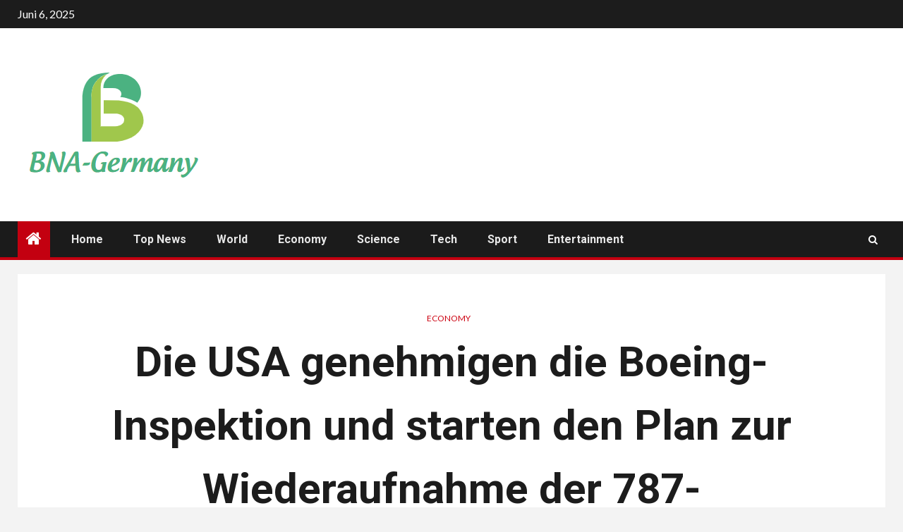

--- FILE ---
content_type: text/html; charset=UTF-8
request_url: https://www.bna-germany.com/die-usa-genehmigen-die-boeing-inspektion-und-starten-den-plan-zur-wiederaufnahme-der-787-auslieferungen/
body_size: 20504
content:
    <!doctype html>
<html lang="de">
    <head>
        <meta charset="UTF-8">
        <meta name="viewport" content="width=device-width, initial-scale=1">
        <link rel="profile" href="https://gmpg.org/xfn/11">

            <style>
        #wpadminbar #wp-admin-bar-p404_free_top_button .ab-icon:before {
            content: "\f103";
            color:red;
            top: 2px;
        }
    </style>
    <meta name='robots' content='index, follow, max-image-preview:large, max-snippet:-1, max-video-preview:-1' />
	<style>img:is([sizes="auto" i], [sizes^="auto," i]) { contain-intrinsic-size: 3000px 1500px }</style>
	<script type="text/javascript">
var trackScrolling=false;
var trackScrollingPercentage=false;
var ScrollingPercentageNumber=25;
var stLogInterval=10*1000;
var cutOffTime=900;
var trackNoEvents=false;
var trackNoMaxTime=false;
var docTitle='Die USA genehmigen die Boeing-Inspektion und starten den Plan zur Wiederaufnahme der 787-Auslieferungen';
</script>

	<!-- This site is optimized with the Yoast SEO plugin v23.3 - https://yoast.com/wordpress/plugins/seo/ -->
	<title>Die USA genehmigen die Boeing-Inspektion und starten den Plan zur Wiederaufnahme der 787-Auslieferungen</title><link rel="preload" as="style" href="https://fonts.googleapis.com/css?family=Lato%3A400%2C300%2C400italic%2C900%2C700%7CRoboto%3A100%2C300%2C400%2C500%2C700&#038;subset=latin%2Clatin-ext&#038;display=swap" /><link rel="stylesheet" href="https://fonts.googleapis.com/css?family=Lato%3A400%2C300%2C400italic%2C900%2C700%7CRoboto%3A100%2C300%2C400%2C500%2C700&#038;subset=latin%2Clatin-ext&#038;display=swap" media="print" onload="this.media='all'" /><noscript><link rel="stylesheet" href="https://fonts.googleapis.com/css?family=Lato%3A400%2C300%2C400italic%2C900%2C700%7CRoboto%3A100%2C300%2C400%2C500%2C700&#038;subset=latin%2Clatin-ext&#038;display=swap" /></noscript>
	<meta name="description" content="Die FAA stimmte dem Vorschlag von Boeing zu, spezifische Inspektionen vorzuschreiben, um zu überprüfen, ob der Zustand des Flugzeugs den Anforderungen" />
	<link rel="canonical" href="https://www.bna-germany.com/die-usa-genehmigen-die-boeing-inspektion-und-starten-den-plan-zur-wiederaufnahme-der-787-auslieferungen/" />
	<meta property="og:locale" content="de_DE" />
	<meta property="og:type" content="article" />
	<meta property="og:title" content="Die USA genehmigen die Boeing-Inspektion und starten den Plan zur Wiederaufnahme der 787-Auslieferungen" />
	<meta property="og:description" content="Die FAA stimmte dem Vorschlag von Boeing zu, spezifische Inspektionen vorzuschreiben, um zu überprüfen, ob der Zustand des Flugzeugs den Anforderungen" />
	<meta property="og:url" content="http://www.bna-germany.com/die-usa-genehmigen-die-boeing-inspektion-und-starten-den-plan-zur-wiederaufnahme-der-787-auslieferungen/" />
	<meta property="og:site_name" content="BNA-Germany" />
	<meta property="article:published_time" content="2022-07-30T20:31:07+00:00" />
	<meta property="og:image" content="http://www.bna-germany.com/wp-content/uploads/2022/07/Die-USA-genehmigen-die-Boeing-Inspektion-und-starten-den-Plan-zur.jpg" />
	<meta name="author" content="Izer" />
	<meta name="twitter:card" content="summary_large_image" />
	<meta name="twitter:label1" content="Verfasst von" />
	<meta name="twitter:data1" content="Izer" />
	<meta name="twitter:label2" content="Geschätzte Lesezeit" />
	<meta name="twitter:data2" content="3 Minuten" />
	<script type="application/ld+json" class="yoast-schema-graph">{"@context":"https://schema.org","@graph":[{"@type":"Article","@id":"http://www.bna-germany.com/die-usa-genehmigen-die-boeing-inspektion-und-starten-den-plan-zur-wiederaufnahme-der-787-auslieferungen/#article","isPartOf":{"@id":"http://www.bna-germany.com/die-usa-genehmigen-die-boeing-inspektion-und-starten-den-plan-zur-wiederaufnahme-der-787-auslieferungen/"},"author":{"name":"Izer","@id":"http://www.bna-germany.com/#/schema/person/e240848fc07eef5264a069439dc0d783"},"headline":"Die USA genehmigen die Boeing-Inspektion und starten den Plan zur Wiederaufnahme der 787-Auslieferungen","datePublished":"2022-07-30T20:31:07+00:00","dateModified":"2022-07-30T20:31:07+00:00","mainEntityOfPage":{"@id":"http://www.bna-germany.com/die-usa-genehmigen-die-boeing-inspektion-und-starten-den-plan-zur-wiederaufnahme-der-787-auslieferungen/"},"wordCount":517,"commentCount":0,"publisher":{"@id":"http://www.bna-germany.com/#organization"},"image":{"@id":"http://www.bna-germany.com/die-usa-genehmigen-die-boeing-inspektion-und-starten-den-plan-zur-wiederaufnahme-der-787-auslieferungen/#primaryimage"},"thumbnailUrl":"http://www.bna-germany.com/wp-content/uploads/2022/07/1659213069_Die-USA-genehmigen-die-Boeing-Inspektion-und-starten-den-Plan-zur.jpg","articleSection":["Economy"],"inLanguage":"de","potentialAction":[{"@type":"CommentAction","name":"Comment","target":["http://www.bna-germany.com/die-usa-genehmigen-die-boeing-inspektion-und-starten-den-plan-zur-wiederaufnahme-der-787-auslieferungen/#respond"]}]},{"@type":"WebPage","@id":"http://www.bna-germany.com/die-usa-genehmigen-die-boeing-inspektion-und-starten-den-plan-zur-wiederaufnahme-der-787-auslieferungen/","url":"http://www.bna-germany.com/die-usa-genehmigen-die-boeing-inspektion-und-starten-den-plan-zur-wiederaufnahme-der-787-auslieferungen/","name":"Die USA genehmigen die Boeing-Inspektion und starten den Plan zur Wiederaufnahme der 787-Auslieferungen","isPartOf":{"@id":"http://www.bna-germany.com/#website"},"primaryImageOfPage":{"@id":"http://www.bna-germany.com/die-usa-genehmigen-die-boeing-inspektion-und-starten-den-plan-zur-wiederaufnahme-der-787-auslieferungen/#primaryimage"},"image":{"@id":"http://www.bna-germany.com/die-usa-genehmigen-die-boeing-inspektion-und-starten-den-plan-zur-wiederaufnahme-der-787-auslieferungen/#primaryimage"},"thumbnailUrl":"http://www.bna-germany.com/wp-content/uploads/2022/07/1659213069_Die-USA-genehmigen-die-Boeing-Inspektion-und-starten-den-Plan-zur.jpg","datePublished":"2022-07-30T20:31:07+00:00","dateModified":"2022-07-30T20:31:07+00:00","description":"Die FAA stimmte dem Vorschlag von Boeing zu, spezifische Inspektionen vorzuschreiben, um zu überprüfen, ob der Zustand des Flugzeugs den Anforderungen","inLanguage":"de","potentialAction":[{"@type":"ReadAction","target":["http://www.bna-germany.com/die-usa-genehmigen-die-boeing-inspektion-und-starten-den-plan-zur-wiederaufnahme-der-787-auslieferungen/"]}]},{"@type":"ImageObject","inLanguage":"de","@id":"http://www.bna-germany.com/die-usa-genehmigen-die-boeing-inspektion-und-starten-den-plan-zur-wiederaufnahme-der-787-auslieferungen/#primaryimage","url":"http://www.bna-germany.com/wp-content/uploads/2022/07/1659213069_Die-USA-genehmigen-die-Boeing-Inspektion-und-starten-den-Plan-zur.jpg","contentUrl":"http://www.bna-germany.com/wp-content/uploads/2022/07/1659213069_Die-USA-genehmigen-die-Boeing-Inspektion-und-starten-den-Plan-zur.jpg","width":1100,"height":619,"caption":"Die USA genehmigen die Boeing-Inspektion und starten den Plan zur Wiederaufnahme der 787-Auslieferungen"},{"@type":"WebSite","@id":"http://www.bna-germany.com/#website","url":"http://www.bna-germany.com/","name":"BNA-Germany","description":"Folgen Sie den großen Nachrichten aus Deutschland, entdecken Sie ausgefallene Nachrichten aus Berlin und anderen Städten. Lesen Sie ausführliche Funktionen, die Ihnen helfen, die Denkweise der Deutschen zu verstehen.","publisher":{"@id":"http://www.bna-germany.com/#organization"},"potentialAction":[{"@type":"SearchAction","target":{"@type":"EntryPoint","urlTemplate":"http://www.bna-germany.com/?s={search_term_string}"},"query-input":"required name=search_term_string"}],"inLanguage":"de"},{"@type":"Organization","@id":"http://www.bna-germany.com/#organization","name":"BNA-Germany","url":"http://www.bna-germany.com/","logo":{"@type":"ImageObject","inLanguage":"de","@id":"http://www.bna-germany.com/#/schema/logo/image/","url":"http://www.bna-germany.com/wp-content/uploads/2021/10/BNA-Germany-Logfo.png","contentUrl":"http://www.bna-germany.com/wp-content/uploads/2021/10/BNA-Germany-Logfo.png","width":387,"height":157,"caption":"BNA-Germany"},"image":{"@id":"http://www.bna-germany.com/#/schema/logo/image/"}},{"@type":"Person","@id":"http://www.bna-germany.com/#/schema/person/e240848fc07eef5264a069439dc0d783","name":"Izer","image":{"@type":"ImageObject","inLanguage":"de","@id":"http://www.bna-germany.com/#/schema/person/image/","url":"https://secure.gravatar.com/avatar/ac53a8c5d05f09b8f63c01ab5becf3b1631a021a48e5f04e8e1dda8d8439fb8b?s=96&d=mm&r=g","contentUrl":"https://secure.gravatar.com/avatar/ac53a8c5d05f09b8f63c01ab5becf3b1631a021a48e5f04e8e1dda8d8439fb8b?s=96&d=mm&r=g","caption":"Izer"},"description":"\"Zertifizierter Unruhestifter. Freundlicher Forscher. Web-Freak. Allgemeiner Bierexperte. Freiberuflicher Student.\""}]}</script>
	<!-- / Yoast SEO plugin. -->


<link rel='dns-prefetch' href='//fonts.googleapis.com' />
<link href='https://fonts.gstatic.com' crossorigin rel='preconnect' />
<link rel="alternate" type="application/rss+xml" title="BNA-Germany &raquo; Feed" href="https://www.bna-germany.com/feed/" />
<link rel="alternate" type="application/rss+xml" title="BNA-Germany &raquo; Kommentar-Feed" href="https://www.bna-germany.com/comments/feed/" />
<link rel="alternate" type="application/rss+xml" title="BNA-Germany &raquo; Die USA genehmigen die Boeing-Inspektion und starten den Plan zur Wiederaufnahme der 787-Auslieferungen Kommentar-Feed" href="https://www.bna-germany.com/die-usa-genehmigen-die-boeing-inspektion-und-starten-den-plan-zur-wiederaufnahme-der-787-auslieferungen/feed/" />
<style id='wp-emoji-styles-inline-css' type='text/css'>

	img.wp-smiley, img.emoji {
		display: inline !important;
		border: none !important;
		box-shadow: none !important;
		height: 1em !important;
		width: 1em !important;
		margin: 0 0.07em !important;
		vertical-align: -0.1em !important;
		background: none !important;
		padding: 0 !important;
	}
</style>
<link rel='stylesheet' id='wp-block-library-css' href="https://www.bna-germany.com/wp-includes/css/dist/block-library/style.min.css?ver=6.8.1" type='text/css' media='all' />
<style id='classic-theme-styles-inline-css' type='text/css'>
/*! This file is auto-generated */
.wp-block-button__link{color:#fff;background-color:#32373c;border-radius:9999px;box-shadow:none;text-decoration:none;padding:calc(.667em + 2px) calc(1.333em + 2px);font-size:1.125em}.wp-block-file__button{background:#32373c;color:#fff;text-decoration:none}
</style>
<style id='global-styles-inline-css' type='text/css'>
:root{--wp--preset--aspect-ratio--square: 1;--wp--preset--aspect-ratio--4-3: 4/3;--wp--preset--aspect-ratio--3-4: 3/4;--wp--preset--aspect-ratio--3-2: 3/2;--wp--preset--aspect-ratio--2-3: 2/3;--wp--preset--aspect-ratio--16-9: 16/9;--wp--preset--aspect-ratio--9-16: 9/16;--wp--preset--color--black: #000000;--wp--preset--color--cyan-bluish-gray: #abb8c3;--wp--preset--color--white: #ffffff;--wp--preset--color--pale-pink: #f78da7;--wp--preset--color--vivid-red: #cf2e2e;--wp--preset--color--luminous-vivid-orange: #ff6900;--wp--preset--color--luminous-vivid-amber: #fcb900;--wp--preset--color--light-green-cyan: #7bdcb5;--wp--preset--color--vivid-green-cyan: #00d084;--wp--preset--color--pale-cyan-blue: #8ed1fc;--wp--preset--color--vivid-cyan-blue: #0693e3;--wp--preset--color--vivid-purple: #9b51e0;--wp--preset--gradient--vivid-cyan-blue-to-vivid-purple: linear-gradient(135deg,rgba(6,147,227,1) 0%,rgb(155,81,224) 100%);--wp--preset--gradient--light-green-cyan-to-vivid-green-cyan: linear-gradient(135deg,rgb(122,220,180) 0%,rgb(0,208,130) 100%);--wp--preset--gradient--luminous-vivid-amber-to-luminous-vivid-orange: linear-gradient(135deg,rgba(252,185,0,1) 0%,rgba(255,105,0,1) 100%);--wp--preset--gradient--luminous-vivid-orange-to-vivid-red: linear-gradient(135deg,rgba(255,105,0,1) 0%,rgb(207,46,46) 100%);--wp--preset--gradient--very-light-gray-to-cyan-bluish-gray: linear-gradient(135deg,rgb(238,238,238) 0%,rgb(169,184,195) 100%);--wp--preset--gradient--cool-to-warm-spectrum: linear-gradient(135deg,rgb(74,234,220) 0%,rgb(151,120,209) 20%,rgb(207,42,186) 40%,rgb(238,44,130) 60%,rgb(251,105,98) 80%,rgb(254,248,76) 100%);--wp--preset--gradient--blush-light-purple: linear-gradient(135deg,rgb(255,206,236) 0%,rgb(152,150,240) 100%);--wp--preset--gradient--blush-bordeaux: linear-gradient(135deg,rgb(254,205,165) 0%,rgb(254,45,45) 50%,rgb(107,0,62) 100%);--wp--preset--gradient--luminous-dusk: linear-gradient(135deg,rgb(255,203,112) 0%,rgb(199,81,192) 50%,rgb(65,88,208) 100%);--wp--preset--gradient--pale-ocean: linear-gradient(135deg,rgb(255,245,203) 0%,rgb(182,227,212) 50%,rgb(51,167,181) 100%);--wp--preset--gradient--electric-grass: linear-gradient(135deg,rgb(202,248,128) 0%,rgb(113,206,126) 100%);--wp--preset--gradient--midnight: linear-gradient(135deg,rgb(2,3,129) 0%,rgb(40,116,252) 100%);--wp--preset--font-size--small: 13px;--wp--preset--font-size--medium: 20px;--wp--preset--font-size--large: 36px;--wp--preset--font-size--x-large: 42px;--wp--preset--spacing--20: 0.44rem;--wp--preset--spacing--30: 0.67rem;--wp--preset--spacing--40: 1rem;--wp--preset--spacing--50: 1.5rem;--wp--preset--spacing--60: 2.25rem;--wp--preset--spacing--70: 3.38rem;--wp--preset--spacing--80: 5.06rem;--wp--preset--shadow--natural: 6px 6px 9px rgba(0, 0, 0, 0.2);--wp--preset--shadow--deep: 12px 12px 50px rgba(0, 0, 0, 0.4);--wp--preset--shadow--sharp: 6px 6px 0px rgba(0, 0, 0, 0.2);--wp--preset--shadow--outlined: 6px 6px 0px -3px rgba(255, 255, 255, 1), 6px 6px rgba(0, 0, 0, 1);--wp--preset--shadow--crisp: 6px 6px 0px rgba(0, 0, 0, 1);}:where(.is-layout-flex){gap: 0.5em;}:where(.is-layout-grid){gap: 0.5em;}body .is-layout-flex{display: flex;}.is-layout-flex{flex-wrap: wrap;align-items: center;}.is-layout-flex > :is(*, div){margin: 0;}body .is-layout-grid{display: grid;}.is-layout-grid > :is(*, div){margin: 0;}:where(.wp-block-columns.is-layout-flex){gap: 2em;}:where(.wp-block-columns.is-layout-grid){gap: 2em;}:where(.wp-block-post-template.is-layout-flex){gap: 1.25em;}:where(.wp-block-post-template.is-layout-grid){gap: 1.25em;}.has-black-color{color: var(--wp--preset--color--black) !important;}.has-cyan-bluish-gray-color{color: var(--wp--preset--color--cyan-bluish-gray) !important;}.has-white-color{color: var(--wp--preset--color--white) !important;}.has-pale-pink-color{color: var(--wp--preset--color--pale-pink) !important;}.has-vivid-red-color{color: var(--wp--preset--color--vivid-red) !important;}.has-luminous-vivid-orange-color{color: var(--wp--preset--color--luminous-vivid-orange) !important;}.has-luminous-vivid-amber-color{color: var(--wp--preset--color--luminous-vivid-amber) !important;}.has-light-green-cyan-color{color: var(--wp--preset--color--light-green-cyan) !important;}.has-vivid-green-cyan-color{color: var(--wp--preset--color--vivid-green-cyan) !important;}.has-pale-cyan-blue-color{color: var(--wp--preset--color--pale-cyan-blue) !important;}.has-vivid-cyan-blue-color{color: var(--wp--preset--color--vivid-cyan-blue) !important;}.has-vivid-purple-color{color: var(--wp--preset--color--vivid-purple) !important;}.has-black-background-color{background-color: var(--wp--preset--color--black) !important;}.has-cyan-bluish-gray-background-color{background-color: var(--wp--preset--color--cyan-bluish-gray) !important;}.has-white-background-color{background-color: var(--wp--preset--color--white) !important;}.has-pale-pink-background-color{background-color: var(--wp--preset--color--pale-pink) !important;}.has-vivid-red-background-color{background-color: var(--wp--preset--color--vivid-red) !important;}.has-luminous-vivid-orange-background-color{background-color: var(--wp--preset--color--luminous-vivid-orange) !important;}.has-luminous-vivid-amber-background-color{background-color: var(--wp--preset--color--luminous-vivid-amber) !important;}.has-light-green-cyan-background-color{background-color: var(--wp--preset--color--light-green-cyan) !important;}.has-vivid-green-cyan-background-color{background-color: var(--wp--preset--color--vivid-green-cyan) !important;}.has-pale-cyan-blue-background-color{background-color: var(--wp--preset--color--pale-cyan-blue) !important;}.has-vivid-cyan-blue-background-color{background-color: var(--wp--preset--color--vivid-cyan-blue) !important;}.has-vivid-purple-background-color{background-color: var(--wp--preset--color--vivid-purple) !important;}.has-black-border-color{border-color: var(--wp--preset--color--black) !important;}.has-cyan-bluish-gray-border-color{border-color: var(--wp--preset--color--cyan-bluish-gray) !important;}.has-white-border-color{border-color: var(--wp--preset--color--white) !important;}.has-pale-pink-border-color{border-color: var(--wp--preset--color--pale-pink) !important;}.has-vivid-red-border-color{border-color: var(--wp--preset--color--vivid-red) !important;}.has-luminous-vivid-orange-border-color{border-color: var(--wp--preset--color--luminous-vivid-orange) !important;}.has-luminous-vivid-amber-border-color{border-color: var(--wp--preset--color--luminous-vivid-amber) !important;}.has-light-green-cyan-border-color{border-color: var(--wp--preset--color--light-green-cyan) !important;}.has-vivid-green-cyan-border-color{border-color: var(--wp--preset--color--vivid-green-cyan) !important;}.has-pale-cyan-blue-border-color{border-color: var(--wp--preset--color--pale-cyan-blue) !important;}.has-vivid-cyan-blue-border-color{border-color: var(--wp--preset--color--vivid-cyan-blue) !important;}.has-vivid-purple-border-color{border-color: var(--wp--preset--color--vivid-purple) !important;}.has-vivid-cyan-blue-to-vivid-purple-gradient-background{background: var(--wp--preset--gradient--vivid-cyan-blue-to-vivid-purple) !important;}.has-light-green-cyan-to-vivid-green-cyan-gradient-background{background: var(--wp--preset--gradient--light-green-cyan-to-vivid-green-cyan) !important;}.has-luminous-vivid-amber-to-luminous-vivid-orange-gradient-background{background: var(--wp--preset--gradient--luminous-vivid-amber-to-luminous-vivid-orange) !important;}.has-luminous-vivid-orange-to-vivid-red-gradient-background{background: var(--wp--preset--gradient--luminous-vivid-orange-to-vivid-red) !important;}.has-very-light-gray-to-cyan-bluish-gray-gradient-background{background: var(--wp--preset--gradient--very-light-gray-to-cyan-bluish-gray) !important;}.has-cool-to-warm-spectrum-gradient-background{background: var(--wp--preset--gradient--cool-to-warm-spectrum) !important;}.has-blush-light-purple-gradient-background{background: var(--wp--preset--gradient--blush-light-purple) !important;}.has-blush-bordeaux-gradient-background{background: var(--wp--preset--gradient--blush-bordeaux) !important;}.has-luminous-dusk-gradient-background{background: var(--wp--preset--gradient--luminous-dusk) !important;}.has-pale-ocean-gradient-background{background: var(--wp--preset--gradient--pale-ocean) !important;}.has-electric-grass-gradient-background{background: var(--wp--preset--gradient--electric-grass) !important;}.has-midnight-gradient-background{background: var(--wp--preset--gradient--midnight) !important;}.has-small-font-size{font-size: var(--wp--preset--font-size--small) !important;}.has-medium-font-size{font-size: var(--wp--preset--font-size--medium) !important;}.has-large-font-size{font-size: var(--wp--preset--font-size--large) !important;}.has-x-large-font-size{font-size: var(--wp--preset--font-size--x-large) !important;}
:where(.wp-block-post-template.is-layout-flex){gap: 1.25em;}:where(.wp-block-post-template.is-layout-grid){gap: 1.25em;}
:where(.wp-block-columns.is-layout-flex){gap: 2em;}:where(.wp-block-columns.is-layout-grid){gap: 2em;}
:root :where(.wp-block-pullquote){font-size: 1.5em;line-height: 1.6;}
</style>
<link rel='stylesheet' id='wp_automatic_gallery_style-css' href="https://www.bna-germany.com/wp-content/plugins/wp-automatic/css/wp-automatic.css?ver=1.0.0" type='text/css' media='all' />
<link rel='stylesheet' id='font-awesome-css' href="https://www.bna-germany.com/wp-content/themes/newsium-pro/assets/font-awesome/css/font-awesome.min.css?ver=6.8.1" type='text/css' media='all' />
<link rel='stylesheet' id='bootstrap-css' href="https://www.bna-germany.com/wp-content/themes/newsium-pro/assets/bootstrap/css/bootstrap.min.css?ver=6.8.1" type='text/css' media='all' />
<link rel='stylesheet' id='slick-css-css' href="https://www.bna-germany.com/wp-content/themes/newsium-pro/assets/slick/css/slick.min.css?ver=6.8.1" type='text/css' media='all' />
<link rel='stylesheet' id='sidr-css' href="https://www.bna-germany.com/wp-content/themes/newsium-pro/assets/sidr/css/jquery.sidr.dark.css?ver=6.8.1" type='text/css' media='all' />
<link rel='stylesheet' id='magnific-popup-css' href="https://www.bna-germany.com/wp-content/themes/newsium-pro/assets/magnific-popup/magnific-popup.css?ver=6.8.1" type='text/css' media='all' />

<link rel='stylesheet' id='newsium-style-css' href="https://www.bna-germany.com/wp-content/themes/newsium-pro/style.css?ver=6.8.1" type='text/css' media='all' />
<style id='newsium-style-inline-css' type='text/css'>

            body.aft-default-mode .site-footer .aft-widget-background-dim .header-after1 span,
        body.aft-default-mode .site-footer .aft-widget-background-dim .widget-title span,
        body.aft-default-mode .site-footer .aft-widget-background-dim .color-pad .read-title h4 a,
        body.aft-default-mode .site-footer .aft-widget-background-dim .color-pad .entry-meta span a,
        body.aft-default-mode .site-footer .aft-widget-background-dim .color-pad .entry-meta span,
        body.aft-default-mode .site-footer .aft-widget-background-dim .color-pad,
        body.aft-default-mode blockquote:before,
        body.aft-default-mode .newsium-pagination .nav-links .page-numbers,
        body.aft-default-mode.single-post .entry-content-wrap.read-single .post-meta-detail .min-read,
        body.aft-default-mode .main-navigation ul.children li a,
        body.aft-default-mode .main-navigation ul .sub-menu li a,
        body.aft-default-mode .read-details .entry-meta span a,
        body.aft-default-mode .read-details .entry-meta span,
        body.aft-default-mode h4.af-author-display-name,
        body.aft-default-mode #wp-calendar caption,
        body.aft-default-mode ul.trail-items li a,
        body.aft-default-mode {
        color: #4a4a4a;
        }

        

    
            body.aft-default-mode .newsium-pagination .nav-links .page-numbers.current,
        body.aft-dark-mode #scroll-up,
        body.aft-light-mode #scroll-up,
        body.aft-default-mode #scroll-up,
        body.aft-default-mode input[type="reset"],
        body.aft-dark-mode input[type="reset"],
        body.aft-light-mode input[type="reset"],
        body.aft-default-mode input[type="submit"],
        body.aft-dark-mode input[type="submit"],
        body.aft-light-mode input[type="submit"],
        body.aft-default-mode input[type="button"],
        body.aft-dark-mode input[type="button"],
        body.aft-light-mode input[type="button"],
        body.aft-default-mode .inner-suscribe input[type=submit],
        body.aft-dark-mode .af-trending-news-part .trending-post-items,
        body.aft-light-mode .af-trending-news-part .trending-post-items,
        body.aft-default-mode .af-trending-news-part .trending-post-items,
        body.aft-dark-mode .trending-posts-vertical .trending-post-items,
        body.aft-light-mode .trending-posts-vertical .trending-post-items,
        body.aft-default-mode .trending-posts-vertical .trending-post-items,
        body.aft-default-mode .aft-main-banner-section .aft-trending-latest-popular .nav-tabs>li.active,
        body.aft-light-mode .header-style1 .header-right-part > div.custom-menu-link > a,
        body.aft-default-mode .header-style1 .header-right-part > div.custom-menu-link > a,
        body.aft-dark-mode .header-style1 .header-right-part > div.custom-menu-link > a,
        body.aft-dark-mode .aft-popular-taxonomies-lists ul li a span.tag-count,
        body.aft-light-mode .aft-popular-taxonomies-lists ul li a span.tag-count,
        body.aft-default-mode .aft-popular-taxonomies-lists ul li a span.tag-count,
        body.aft-light-mode .aft-widget-background-secondary-background.widget:not(.solid-border):not(.dashed-border) .widget-block,
        body.aft-dark-mode .aft-widget-background-secondary-background.widget:not(.solid-border):not(.dashed-border) .widget-block,
        body.aft-default-mode .aft-widget-background-secondary-background.widget:not(.solid-border):not(.dashed-border) .widget-block,
        body.aft-light-mode .aft-home-icon ,
        body.aft-dark-mode .aft-home-icon ,
        body.aft-default-mode .aft-home-icon {
        background-color: #C30010;
        }

        body.aft-dark-mode .read-img .min-read-post-comment:after,
        body.aft-default-mode .read-img .min-read-post-comment:after{
        border-top-color: #C30010;
        }

        body .af-fancy-spinner .af-ring:nth-child(1){
        border-right-color: #C30010;
        }   

        body.aft-default-mode .author-links a,
        body.aft-default-mode .entry-content > ul a,
        body.aft-default-mode .entry-content > ol a,
        body.aft-default-mode .entry-content > p a,
        body.aft-default-mode .entry-content > [class*="wp-block-"] a:not(.has-text-color),
        body.aft-dark-mode.single-post span.min-read-post-format .af-post-format i,
        body.aft-light-mode.single-post span.min-read-post-format .af-post-format i,
        body.aft-default-mode.single-post span.min-read-post-format .af-post-format i,
        body.aft-default-mode  .sticky .read-title h4 a:before {
        color: #C30010;
        }

        body.aft-light-mode .aft-widget-background-secondary-background.widget.dashed-border .widget-block,
        body.aft-light-mode .aft-widget-background-secondary-background.widget.solid-border .widget-block,
        body.aft-dark-mode .aft-widget-background-secondary-background.widget.dashed-border .widget-block,
        body.aft-default-mode .aft-widget-background-secondary-background.widget.dashed-border .widget-block,
        body.aft-dark-mode .aft-widget-background-secondary-background.widget.solid-border .widget-block,
        body.aft-default-mode .aft-widget-background-secondary-background.widget.solid-border .widget-block,
        .af-banner-slider-thumbnail.vertical .slick-current .read-single,
        body.aft-default-mode .newsium-pagination .nav-links .page-numbers,
        body.aft-default-mode .af-sp-wave:before,
        body.aft-light-mode .af-sp-wave:before,
        body.aft-default-mode .af-sp-wave:after,
        body.aft-light-mode .bottom-bar,
        body.aft-dark-mode .bottom-bar,
        body.aft-default-mode .bottom-bar{
        border-color: #C30010;
        }
        body.rtl .af-banner-slider-thumbnail.vertical .slick-current .read-single {
        border-color: #C30010 !important;
        }

        .newsium_tabbed_posts_widget .nav-tabs > li.active > a:hover,
        .newsium_tabbed_posts_widget .nav-tabs > li.active > a{
        border-bottom: 2px solid #C30010;
        }

        body.aft-dark-mode.single-post span.min-read-post-format .af-post-format i:after,
        body.aft-light-mode.single-post span.min-read-post-format .af-post-format i:after,
        body.aft-default-mode.single-post span.min-read-post-format .af-post-format i:after{
            border-color: #C30010;
        }

    
            body.aft-default-mode .newsium-pagination .nav-links .page-numbers.current,

        
        body.aft-default-mode .aft-widget-background-secondary-background:not(.solid-border):not(.dashed-border) .trending-posts-vertical .trending-no,
        body.aft-default-mode .aft-widget-background-secondary-background.widget:not(.solid-border):not(.dashed-border),
        body.aft-default-mode .aft-widget-background-secondary-background.widget:not(.solid-border):not(.dashed-border) .entry-meta span,
        body.aft-default-mode .aft-widget-background-secondary-background.widget:not(.solid-border):not(.dashed-border) .entry-meta span a,
        body.aft-default-mode .aft-widget-background-secondary-background.widget:not(.solid-border):not(.dashed-border) h4.af-author-display-name,
        body.aft-default-mode .aft-widget-background-secondary-background:not(.solid-border):not(.dashed-border) .read-title h4 a,

        body.aft-light-mode .aft-widget-background-secondary-background.newsium_tabbed_posts_widget:not(.solid-border):not(.dashed-border) .nav-tabs > li.active > a:hover,
        body.aft-light-mode .aft-widget-background-secondary-background.newsium_tabbed_posts_widget:not(.solid-border):not(.dashed-border) .nav-tabs > li > a,
        body.aft-light-mode .aft-widget-background-secondary-background:not(.solid-border):not(.dashed-border) .trending-posts-vertical .trending-no,
        body.aft-light-mode .aft-widget-background-secondary-background.widget:not(.solid-border):not(.dashed-border),
        body.aft-light-mode .aft-widget-background-secondary-background.widget:not(.solid-border):not(.dashed-border) .entry-meta span,
        body.aft-light-mode .aft-widget-background-secondary-background.widget:not(.solid-border):not(.dashed-border) .entry-meta span a,
        body.aft-light-mode .aft-widget-background-secondary-background.widget:not(.solid-border):not(.dashed-border) h4.af-author-display-name,
        body.aft-light-mode .aft-widget-background-secondary-background:not(.solid-border):not(.dashed-border) .read-title h4 a,

        body.aft-dark-mode .aft-widget-background-secondary-background:not(.solid-border):not(.dashed-border) .header-after1,
        body.aft-dark-mode .aft-widget-background-secondary-background:not(.solid-border):not(.dashed-border) .trending-posts-vertical .trending-no,
        body.aft-dark-mode .aft-widget-background-secondary-background.widget:not(.solid-border):not(.dashed-border),
        body.aft-dark-mode .aft-widget-background-secondary-background.widget:not(.solid-border):not(.dashed-border) .entry-meta span,
        body.aft-dark-mode .aft-widget-background-secondary-background.widget:not(.solid-border):not(.dashed-border) .entry-meta span a,
        body.aft-dark-mode .aft-widget-background-secondary-background:not(.solid-border):not(.dashed-border) .read-title h4 a,

        body.aft-dark-mode .inner-suscribe input[type=submit],
        body.aft-light-mode .inner-suscribe input[type=submit],
        body.aft-default-mode .inner-suscribe input[type=submit],
        body.aft-dark-mode #scroll-up,
        body.aft-light-mode #scroll-up,
        body.aft-default-mode #scroll-up,
        body.aft-dark-mode .aft-popular-taxonomies-lists ul li a span.tag-count,
        body.aft-light-mode .aft-popular-taxonomies-lists ul li a span.tag-count,
        body.aft-default-mode .aft-popular-taxonomies-lists ul li a span.tag-count,
        body.aft-dark-mode .header-style1 .header-right-part > div.custom-menu-link > a,
        body.aft-light-mode .header-style1 .header-right-part > div.custom-menu-link > a,
        body.aft-default-mode .header-style1 .header-right-part > div.custom-menu-link > a,
        body.aft-light-mode .aft-home-icon a,
        body.aft-dark-mode .aft-home-icon a,
        body.aft-default-mode .aft-home-icon a,
        body.aft-light-mode .af-trending-news-part .trending-post-items,
        body.aft-dark-mode .af-trending-news-part .trending-post-items,
        body.aft-default-mode .af-trending-news-part .trending-post-items,
        body.aft-light-mode .trending-posts-vertical .trending-no,
        body.aft-dark-mode .trending-posts-vertical .trending-no,
        body.aft-default-mode .trending-posts-vertical .trending-no{
        color: #ffffff;
        }

        body.aft-light-mode .site-footer .aft-widget-background-secondary-background:not(.solid-border):not(.dashed-border) .read-details:not(.af-category-inside-img) a.newsium-categories ,
        body.aft-dark-mode .site-footer .aft-widget-background-secondary-background:not(.solid-border):not(.dashed-border) .read-details:not(.af-category-inside-img) a.newsium-categories ,
        body.aft-default-mode .site-footer .aft-widget-background-secondary-background:not(.solid-border):not(.dashed-border) .read-details:not(.af-category-inside-img) a.newsium-categories ,
        body.aft-light-mode .aft-widget-background-secondary-background:not(.solid-border):not(.dashed-border) .read-details:not(.af-category-inside-img) a.newsium-categories ,
        body.aft-dark-mode .aft-widget-background-secondary-background:not(.solid-border):not(.dashed-border) .read-details:not(.af-category-inside-img) a.newsium-categories ,
        body.aft-default-mode .aft-widget-background-secondary-background:not(.solid-border):not(.dashed-border) .read-details:not(.af-category-inside-img) a.newsium-categories {
        color: #ffffff !important;
        }

    
                body.aft-default-mode.page-template-tmpl-front-page .sidebar-area{
        background-color: #f3f3f3;
        }
    
                body.aft-default-mode .af-main-banner-trending-posts,
        body.aft-default-mode #tertiary {
        background-color: #2c2c2c;
        }
    
            body.aft-default-mode .af-trending-news-part .entry-meta span,
        body.aft-default-mode .af-trending-news-part .entry-meta span a,
        body.aft-default-mode .af-trending-news-part .read-title h4 a,

        body.aft-default-mode #tertiary .aft-widget-background-secondary-background.solid-border.newsium_tabbed_posts_widget .nav-tabs > li.active > a:hover,
        body.aft-default-mode #tertiary .aft-widget-background-secondary-background.solid-border.newsium_tabbed_posts_widget .nav-tabs > li > a,
        body.aft-default-mode #tertiary .aft-widget-background-secondary-background.solid-border .trending-posts-vertical .trending-no,
        body.aft-default-mode #tertiary .widget-area.color-pad .aft-widget-background-secondary-background.solid-border.widget,
        body.aft-default-mode #tertiary .widget-area.color-pad .aft-widget-background-secondary-background.solid-border.widget .entry-meta span,
        body.aft-default-mode #tertiary .widget-area.color-pad .aft-widget-background-secondary-background.solid-border.widget .entry-meta span a,
        body.aft-default-mode #tertiary .aft-widget-background-secondary-background.solid-border .read-title h4 a,
        body.aft-default-mode #tertiary .aft-widget-background-secondary-background.solid-border h4.af-author-display-name,


        body.aft-default-mode #tertiary .aft-widget-background-secondary-background.dashed-border.newsium_tabbed_posts_widget .nav-tabs > li.active > a:hover,
        body.aft-default-mode #tertiary .aft-widget-background-secondary-background.dashed-border.newsium_tabbed_posts_widget .nav-tabs > li > a,
        body.aft-default-mode #tertiary .aft-widget-background-secondary-background.dashed-border .trending-posts-vertical .trending-no,
        body.aft-default-mode #tertiary .widget-area.color-pad .aft-widget-background-secondary-background.dashed-border.widget,
        body.aft-default-mode #tertiary .widget-area.color-pad .aft-widget-background-secondary-background.dashed-border.widget .entry-meta span,
        body.aft-default-mode #tertiary .widget-area.color-pad .aft-widget-background-secondary-background.dashed-border.widget .entry-meta span a,
        body.aft-default-mode #tertiary .aft-widget-background-secondary-background.dashed-border .read-title h4 a,
        body.aft-default-mode #tertiary .aft-widget-background-secondary-background.dashed-border h4.af-author-display-name,

        body.aft-default-mode #tertiary .aft-widget-background-dark.solid-border.newsium_tabbed_posts_widget .nav-tabs > li.active > a:hover,
        body.aft-default-mode #tertiary .aft-widget-background-dark.solid-border.newsium_tabbed_posts_widget .nav-tabs > li > a,
        body.aft-default-mode #tertiary .aft-widget-background-dark.solid-border .trending-posts-vertical .trending-no,
        body.aft-default-mode #tertiary .widget-area.color-pad .aft-widget-background-dark.solid-border.widget,
        body.aft-default-mode #tertiary .widget-area.color-pad .aft-widget-background-dark.solid-border.widget .entry-meta span,
        body.aft-default-mode #tertiary .widget-area.color-pad .aft-widget-background-dark.solid-border.widget .entry-meta span a,
        body.aft-default-mode #tertiary .aft-widget-background-dark.solid-border .read-title h4 a,
        body.aft-default-mode #tertiary .aft-widget-background-dark.solid-border h4.af-author-display-name,


        body.aft-default-mode #tertiary .aft-widget-background-dark.dashed-border.newsium_tabbed_posts_widget .nav-tabs > li.active > a:hover,
        body.aft-default-mode #tertiary .aft-widget-background-dark.dashed-border.newsium_tabbed_posts_widget .nav-tabs > li > a,
        body.aft-default-mode #tertiary .aft-widget-background-dark.dashed-border .trending-posts-vertical .trending-no,
        body.aft-default-mode #tertiary .widget-area.color-pad .aft-widget-background-dark.dashed-border.widget,
        body.aft-default-mode #tertiary .widget-area.color-pad .aft-widget-background-dark.dashed-border.widget .entry-meta span,
        body.aft-default-mode #tertiary .widget-area.color-pad .aft-widget-background-dark.dashed-border.widget .entry-meta span a,
        body.aft-default-mode #tertiary .aft-widget-background-dark.dashed-border .read-title h4 a,
        body.aft-default-mode #tertiary .aft-widget-background-dark.dashed-border h4.af-author-display-name,


        body.aft-default-mode #tertiary .aft-widget-background-dim.newsium_tabbed_posts_widget .nav-tabs > li.active > a:hover,
        body.aft-default-mode #tertiary .aft-widget-background-dim.newsium_tabbed_posts_widget .nav-tabs > li > a,
        body.aft-default-mode #tertiary .aft-widget-background-dim .trending-posts-vertical .trending-no,
        body.aft-default-mode #tertiary .widget-area.color-pad .aft-widget-background-dim.widget,
        body.aft-default-mode #tertiary .widget-area.color-pad .aft-widget-background-dim.widget .entry-meta span,
        body.aft-default-mode #tertiary .widget-area.color-pad .aft-widget-background-dim.widget .entry-meta span a,
        body.aft-default-mode #tertiary .aft-widget-background-dim .read-title h4 a,

        body.aft-default-mode #tertiary .aft-widget-background-default.newsium_tabbed_posts_widget .nav-tabs > li.active > a:hover,
        body.aft-default-mode #tertiary .aft-widget-background-default.newsium_tabbed_posts_widget .nav-tabs > li > a,
        body.aft-default-mode #tertiary .aft-widget-background-default .trending-posts-vertical .trending-no,
        body.aft-default-mode #tertiary .widget-area.color-pad .aft-widget-background-default.widget,
        body.aft-default-mode #tertiary .widget-area.color-pad .aft-widget-background-default.widget .entry-meta span,
        body.aft-default-mode #tertiary .widget-area.color-pad .aft-widget-background-default.widget .entry-meta span a,
        body.aft-default-mode #tertiary .aft-widget-background-dim h4.af-author-display-name,
        body.aft-default-mode #tertiary .aft-widget-background-default h4.af-author-display-name,
        body.aft-default-mode #tertiary .aft-widget-background-default .read-title h4 a,
        body.aft-default-mode #tertiary .widget-title,
        body.aft-default-mode #tertiary .header-after1{
        color: #ffffff;
        }

        body.aft-default-mode #tertiary .widget-title span:after,
        body.aft-default-mode #tertiary .header-after1 span:after {
        background-color: #ffffff;
        }

    
                body.aft-default-mode .header-style1:not(.header-layout-2) .top-header {
        background-color: #1c1c1c;
        }
    
                body.aft-default-mode .header-style1:not(.header-layout-2) .top-header .date-bar-left{
        color: #ffffff;
        }
        body.aft-default-mode .header-style1:not(.header-layout-2) .top-header .offcanvas-menu span{
        background-color: #ffffff;
        }
        body.aft-default-mode .header-style1:not(.header-layout-2) .top-header .offcanvas:hover .offcanvas-menu span.mbtn-bot,
        body.aft-default-mode .header-style1:not(.header-layout-2) .top-header .offcanvas:hover .offcanvas-menu span.mbtn-top,
        body.aft-default-mode .header-style1:not(.header-layout-2) .top-header .offcanvas-menu span.mbtn-top ,
        body.aft-default-mode .header-style1:not(.header-layout-2) .top-header .offcanvas-menu span.mbtn-bot{
        border-color: #ffffff;
        }
    
                body.aft-default-mode .main-navigation ul li a,
        body.aft-default-mode .search-icon:visited,
        body.aft-default-mode .search-icon:hover,
        body.aft-default-mode .search-icon:focus,
        body.aft-default-mode .search-icon:active,
        body.aft-default-mode .search-icon{
        color: #ffffff;
        }
        body.aft-default-mode .ham:before,
        body.aft-default-mode .ham:after,
        body.aft-default-mode .ham{
        background-color: #ffffff;
        }


    
                body.aft-default-mode .bottom-bar {
        background-color: #1b1b1b;
        }
    

                body.aft-dark-mode .main-navigation .menu-description ,
        body.aft-default-mode .main-navigation .menu-description {
        background-color: #C30010;
        }
        body.aft-dark-mode .main-navigation .menu-description:after,
        body.aft-default-mode .main-navigation .menu-description:after{
        border-top-color: #C30010;
        }
    
                body.aft-dark-mode .main-navigation .menu-description ,
        body.aft-default-mode .main-navigation .menu-description {
        color: #ffffff;

        }

    

                body.aft-default-mode .page-title,
        body.aft-default-mode .newsium_tabbed_posts_widget .nav-tabs > li > a,
        body.aft-default-mode h1.entry-title,
        body.aft-default-mode .widget-title,body.aft-default-mode  .header-after1 {
        color: #1c1c1c;
        }

        body.aft-default-mode .widget-title span:after,
        body.aft-default-mode .header-after1 span:after{
        background-color: #1c1c1c;
        }
    

                body.aft-default-mode.single-post.aft-single-full-header .entry-header .read-details, body.aft-default-mode.single-post.aft-single-full-header .entry-header .entry-meta span a, body.aft-default-mode.single-post.aft-single-full-header .entry-header .entry-meta span, body.aft-default-mode.single-post.aft-single-full-header .entry-header .read-details .entry-title,
        body.aft-default-mode.single-post.aft-single-full-header .entry-header .cat-links li a, body.aft-default-mode.single-post.aft-single-full-header .entry-header .entry-meta span a, body.aft-default-mode.single-post.aft-single-full-header .entry-header .entry-meta span, body.aft-default-mode.single-post.aft-single-full-header .entry-header .read-details .entry-title,
        body.aft-default-mode .site-footer .color-pad .big-grid .read-title h4 a ,

        body.aft-default-mode .big-grid .read-details .entry-meta span,
        body.aft-default-mode .sidebar-area .widget-area.color-pad .big-grid .read-details .entry-meta span,

        body.aft-default-mode .aft-widget-background-dim .big-grid .read-details .entry-meta span ,
        body.aft-default-mode .aft-widget-background-dark .big-grid .read-details .entry-meta span ,
        body.aft-default-mode .aft-widget-background-default .big-grid .read-details .entry-meta span ,
        body.aft-default-mode .aft-widget-background-secondary-background .big-grid .read-details .entry-meta span ,

        body.aft-dark-mode .sidebar-area .widget-area.color-pad .aft-widget-background-secondary-background.widget .big-grid .entry-meta span,
        body.aft-dark-mode .sidebar-area .widget-area.color-pad .aft-widget-background-secondary-background.widget .big-grid .entry-meta span a,

        body.aft-dark-mode .sidebar-area .widget-area.color-pad .aft-widget-background-dark.widget .big-grid .entry-meta span,
        body.aft-dark-mode .sidebar-area .widget-area.color-pad .aft-widget-background-dark.widget .big-grid .entry-meta span a,


        body.aft-default-mode .big-grid .read-details .entry-meta span a,
        body.aft-default-mode .sidebar-area .widget-area.color-pad .big-grid .read-details .entry-meta span a,

        body.aft-default-mode .aft-widget-background-dim .big-grid .read-details .entry-meta span a,
        body.aft-default-mode .aft-widget-background-dark .big-grid .read-details .entry-meta span a,
        body.aft-default-mode .aft-widget-background-default .big-grid .read-details .entry-meta span a,
        body.aft-default-mode .aft-widget-background-secondary-background .big-grid .read-details .entry-meta span a,

        body.aft-default-mode .aft-widget-background-dim .big-grid .read-title h4 a,
        body.aft-default-mode .aft-widget-background-dark .big-grid .read-title h4 a,
        body.aft-default-mode .aft-widget-background-default .big-grid .read-title h4 a,
        body.aft-default-mode .aft-widget-background-secondary-background .big-grid .read-title h4 a,

        body.aft-default-mode .big-grid .read-title h4 a {
        color: #ffffff;
        }
    
                body.aft-default-mode.single-post.aft-single-full-header .entry-header span.min-read-post-format .af-post-format i,
        body.aft-default-mode .af-bg-play i,
        body.aft-default-mode .af-post-format i {
        color: #ffffff;
        }
        body.aft-default-mode.single-post.aft-single-full-header .entry-header span.min-read-post-format .af-post-format i:after,
        body.aft-default-mode .af-bg-play i:after,
        body.aft-default-mode .af-post-format i:after{
        border-color: #ffffff;
        }
    
                body.aft-default-mode blockquote:before,
        body.aft-default-mode .sidr{
        background-color: #ffffff;
        }
                    body.aft-default-mode .af-container-block-wrapper {
        background-color: #ffffff;
        }
    
                body.aft-default-mode .mailchimp-block .block-title{
        color: #ffffff;
        }
    
                body.aft-default-mode .mailchimp-block{
        background-color: #1f2125;
        }
    
                body.aft-default-mode footer.site-footer{
        background-color: #1f2125;
        }
    
                body.aft-default-mode .site-footer h4.af-author-display-name,
        body.aft-default-mode .site-footer .newsium_tabbed_posts_widget .nav-tabs > li > a,
        body.aft-default-mode .site-footer .color-pad .entry-meta span a,
        body.aft-default-mode .site-footer .color-pad .entry-meta span,
        body.aft-default-mode .site-footer .color-pad .read-title h4 a,
        body.aft-default-mode .site-footer #wp-calendar caption,
        body.aft-default-mode .site-footer .header-after1 span,
        body.aft-default-mode .site-footer .widget-title span,
        body.aft-default-mode .site-footer .widget ul li,
        body.aft-default-mode .site-footer .color-pad ,
        body.aft-default-mode .site-footer .primary-footer a:not(.newsium-categories),
        body.aft-default-mode .site-footer .footer-navigation .menu li a,
        body.aft-default-mode .site-footer ,
        body.aft-default-mode footer.site-footer{
        color: #ffffff;
        }

        body.aft-default-mode .site-footer .widget-title span:after,
        body.aft-default-mode .site-footer .header-after1 span:after {
        background-color: #ffffff;
        }
    
                body.aft-default-mode .site-info{
        background-color: #000000;
        }
    
                body.aft-default-mode .site-info .color-pad a,
        body.aft-default-mode .site-info .color-pad{
        color: #ffffff;
        }
    
                .af-category-inside-img a.newsium-categories.category-color-1 {
        background-color: #CC0010;
        color:#fff;
        }
        a.newsium-categories.category-color-1{
        color: #CC0010;
        }
                    .af-category-inside-img a.newsium-categories.category-color-2 {
        background-color: #f19c20;
        color:#fff;
        }
        a.newsium-categories.category-color-2{
        color: #f19c20;
        }
                    .af-category-inside-img a.newsium-categories.category-color-3 {
        background-color: #0486db;
        color:#fff;
        }
        a.newsium-categories.category-color-3{
        color: #0486db;
        }
                    .af-category-inside-img a.newsium-categories.category-color-4 {
        background-color: #d327f1;
        color:#fff;
        }
        a.newsium-categories.category-color-4{
        color: #d327f1;
        }
                    .af-category-inside-img a.newsium-categories.category-color-5 {
        background-color: #9C27D9;
        color:#fff;
        }
        a.newsium-categories.category-color-5{
        color: #9C27D9;
        }
                    .af-category-inside-img a.newsium-categories.category-color-6 {
        background-color: #8bc34a;
        color:#fff;
        }
        a.newsium-categories.category-color-6{
        color: #8bc34a;
        }
                    .af-category-inside-img a.newsium-categories.category-color-7 {
        background-color: #bd5f07;
        color:#fff;
        }
        a.newsium-categories.category-color-7{
        color: #bd5f07;
        }
    
                body,
        button,
        input,
        select,
        optgroup,
        textarea, p {
        font-family: Lato;
        }
    
                .min-read,
        .nav-tabs>li,
        .main-navigation ul li a,
        .exclusive-posts .marquee a,
        .sidebar-area .social-widget-menu ul li a .screen-reader-text,
        .site-title, h1, h2, h3, h4, h5, h6 {
        font-family: Roboto;
        }
    
                .read-title h4 ,
        .small-gird-style .big-grid .read-title h4,
        .af-double-column.list-style .read-title h4 {
        font-size: 16px;
        }
    
                .list-style .read-title h4,
        .archive-grid-post .read-details .read-title h4,
        .archive-masonry-post .read-details .read-title h4,
        .aft-trending-latest-popular .small-gird-style .big-grid .read-title h4,
        .newsium_posts_express_list .grid-part .read-title h4,
        .af-double-column.list-style .aft-spotlight-posts-1 .read-title h4,
        .banner-carousel-1-wrap.express .banner-grid-wrapper .common-grid:first-child .read-details .read-title h4,
        .banner-carousel-1 .read-title h4 {
        font-size: 22px;
        }
    
            .banner-carousel-slider .read-single .read-title h4,    
        article.latest-posts-full .read-title h4, 
        article:nth-of-type(4n).archive-image-full-alternate  .archive-grid-post  .read-details .read-title h4,
        .banner-grid-wrapper .primary-grid-item-warpper > .common-grid .grid-item .read-details .read-title h4,
        .banner-grid-wrapper .primary-grid-item-warpper > .common-grid .grid-item .read-details .read-title h4,  
        .big-grid .read-title h4 {
        font-size: 32px;
        }

    
            .related-title,
        .widget-title, .header-after1 {
        font-size: 22px;
        }
    
            .banner-carousel-1.banner-single-slider .read-single .read-details .read-title h4,
        body.single-post .entry-title {
        font-size: 60px;
        }

        @media screen and (max-width: 480px) {
            .banner-carousel-1.banner-single-slider .read-single .read-details .read-title h4 {
                font-size: 30px;
            }
        }
    

            body,
        button,
        input,
        select,
        optgroup,
        textarea {
        font-size: 16px;
        }
    


            body .site-title,
        body h1,
        body h2,
        body h3,
        body h4,
        body h5,
        body h6,
        body .main-navigation ul li,
        body .aft-secondary-navigation ul li,
        body .exclusive-posts .exclusive-now > span,
        body .exclusive-posts .marquee a,
        body .header-style1 .header-right-part > div.popular-tags-dropdown > a,
        body .header-style1 .header-right-part > div.custom-menu-link > a,
        body .header-style1 .header-right-part > div.popular-tags-dropdown > a,
        body .read-title h4 a,
        body .af-banner-slider-thumbnail .af-double-column.list-style .read-title h4,
        body .af-trending-news-part .trending-post-items,
        body .trending-posts-vertical .trending-post-items,
        body div#respond h3#reply-title


        {
        font-weight: 700;
        }
    
        
                body,
        body.single-post .entry-title,
        .widget-title span,
        .header-after1 span,
        .read-title h4 {
        line-height: 1.5;
        }
    
        }
        
</style>
<script type="text/javascript" src="https://www.bna-germany.com/wp-includes/js/jquery/jquery.min.js?ver=3.7.1" id="jquery-core-js" defer></script>

<script type="text/javascript" id="jquery-js-after">window.addEventListener('DOMContentLoaded', function() {
/* <![CDATA[ */
jQuery(document).ready(function() {
	jQuery(".85c8e8c399bc813f5d047b5d05fdd93d").click(function() {
		jQuery.post(
			"http://www.bna-germany.com/wp-admin/admin-ajax.php", {
				"action": "quick_adsense_onpost_ad_click",
				"quick_adsense_onpost_ad_index": jQuery(this).attr("data-index"),
				"quick_adsense_nonce": "05af205d47",
			}, function(response) { }
		);
	});
});
/* ]]> */
});</script>

<link rel="https://api.w.org/" href="https://www.bna-germany.com/wp-json/" /><link rel="alternate" title="JSON" type="application/json" href="https://www.bna-germany.com/wp-json/wp/v2/posts/13599" /><link rel="EditURI" type="application/rsd+xml" title="RSD" href="https://www.bna-germany.com/xmlrpc.php?rsd" />
<meta name="generator" content="WordPress 6.8.1" />
<link rel='shortlink' href="https://www.bna-germany.com/?p=13599" />
<link rel="alternate" title="oEmbed (JSON)" type="application/json+oembed" href="https://www.bna-germany.com/wp-json/oembed/1.0/embed?url=http%3A%2F%2Fwww.bna-germany.com%2Fdie-usa-genehmigen-die-boeing-inspektion-und-starten-den-plan-zur-wiederaufnahme-der-787-auslieferungen%2F" />
<link rel="alternate" title="oEmbed (XML)" type="text/xml+oembed" href="https://www.bna-germany.com/wp-json/oembed/1.0/embed?url=http%3A%2F%2Fwww.bna-germany.com%2Fdie-usa-genehmigen-die-boeing-inspektion-und-starten-den-plan-zur-wiederaufnahme-der-787-auslieferungen%2F&#038;format=xml" />


<link rel="pingback" href="https://www.bna-germany.com/xmlrpc.php">        <style type="text/css">
                        .site-title,
            .site-description {
                position: absolute;
                clip: rect(1px, 1px, 1px, 1px);
                display: none;
            }

            
            

        </style>
        <style type="text/css">.saboxplugin-wrap{-webkit-box-sizing:border-box;-moz-box-sizing:border-box;-ms-box-sizing:border-box;box-sizing:border-box;border:1px solid #eee;width:100%;clear:both;display:block;overflow:hidden;word-wrap:break-word;position:relative}.saboxplugin-wrap .saboxplugin-gravatar{float:left;padding:0 20px 20px 20px}.saboxplugin-wrap .saboxplugin-gravatar img{max-width:100px;height:auto;border-radius:0;}.saboxplugin-wrap .saboxplugin-authorname{font-size:18px;line-height:1;margin:20px 0 0 20px;display:block}.saboxplugin-wrap .saboxplugin-authorname a{text-decoration:none}.saboxplugin-wrap .saboxplugin-authorname a:focus{outline:0}.saboxplugin-wrap .saboxplugin-desc{display:block;margin:5px 20px}.saboxplugin-wrap .saboxplugin-desc a{text-decoration:underline}.saboxplugin-wrap .saboxplugin-desc p{margin:5px 0 12px}.saboxplugin-wrap .saboxplugin-web{margin:0 20px 15px;text-align:left}.saboxplugin-wrap .sab-web-position{text-align:right}.saboxplugin-wrap .saboxplugin-web a{color:#ccc;text-decoration:none}.saboxplugin-wrap .saboxplugin-socials{position:relative;display:block;background:#fcfcfc;padding:5px;border-top:1px solid #eee}.saboxplugin-wrap .saboxplugin-socials a svg{width:20px;height:20px}.saboxplugin-wrap .saboxplugin-socials a svg .st2{fill:#fff; transform-origin:center center;}.saboxplugin-wrap .saboxplugin-socials a svg .st1{fill:rgba(0,0,0,.3)}.saboxplugin-wrap .saboxplugin-socials a:hover{opacity:.8;-webkit-transition:opacity .4s;-moz-transition:opacity .4s;-o-transition:opacity .4s;transition:opacity .4s;box-shadow:none!important;-webkit-box-shadow:none!important}.saboxplugin-wrap .saboxplugin-socials .saboxplugin-icon-color{box-shadow:none;padding:0;border:0;-webkit-transition:opacity .4s;-moz-transition:opacity .4s;-o-transition:opacity .4s;transition:opacity .4s;display:inline-block;color:#fff;font-size:0;text-decoration:inherit;margin:5px;-webkit-border-radius:0;-moz-border-radius:0;-ms-border-radius:0;-o-border-radius:0;border-radius:0;overflow:hidden}.saboxplugin-wrap .saboxplugin-socials .saboxplugin-icon-grey{text-decoration:inherit;box-shadow:none;position:relative;display:-moz-inline-stack;display:inline-block;vertical-align:middle;zoom:1;margin:10px 5px;color:#444;fill:#444}.clearfix:after,.clearfix:before{content:' ';display:table;line-height:0;clear:both}.ie7 .clearfix{zoom:1}.saboxplugin-socials.sabox-colored .saboxplugin-icon-color .sab-twitch{border-color:#38245c}.saboxplugin-socials.sabox-colored .saboxplugin-icon-color .sab-addthis{border-color:#e91c00}.saboxplugin-socials.sabox-colored .saboxplugin-icon-color .sab-behance{border-color:#003eb0}.saboxplugin-socials.sabox-colored .saboxplugin-icon-color .sab-delicious{border-color:#06c}.saboxplugin-socials.sabox-colored .saboxplugin-icon-color .sab-deviantart{border-color:#036824}.saboxplugin-socials.sabox-colored .saboxplugin-icon-color .sab-digg{border-color:#00327c}.saboxplugin-socials.sabox-colored .saboxplugin-icon-color .sab-dribbble{border-color:#ba1655}.saboxplugin-socials.sabox-colored .saboxplugin-icon-color .sab-facebook{border-color:#1e2e4f}.saboxplugin-socials.sabox-colored .saboxplugin-icon-color .sab-flickr{border-color:#003576}.saboxplugin-socials.sabox-colored .saboxplugin-icon-color .sab-github{border-color:#264874}.saboxplugin-socials.sabox-colored .saboxplugin-icon-color .sab-google{border-color:#0b51c5}.saboxplugin-socials.sabox-colored .saboxplugin-icon-color .sab-googleplus{border-color:#96271a}.saboxplugin-socials.sabox-colored .saboxplugin-icon-color .sab-html5{border-color:#902e13}.saboxplugin-socials.sabox-colored .saboxplugin-icon-color .sab-instagram{border-color:#1630aa}.saboxplugin-socials.sabox-colored .saboxplugin-icon-color .sab-linkedin{border-color:#00344f}.saboxplugin-socials.sabox-colored .saboxplugin-icon-color .sab-pinterest{border-color:#5b040e}.saboxplugin-socials.sabox-colored .saboxplugin-icon-color .sab-reddit{border-color:#992900}.saboxplugin-socials.sabox-colored .saboxplugin-icon-color .sab-rss{border-color:#a43b0a}.saboxplugin-socials.sabox-colored .saboxplugin-icon-color .sab-sharethis{border-color:#5d8420}.saboxplugin-socials.sabox-colored .saboxplugin-icon-color .sab-skype{border-color:#00658a}.saboxplugin-socials.sabox-colored .saboxplugin-icon-color .sab-soundcloud{border-color:#995200}.saboxplugin-socials.sabox-colored .saboxplugin-icon-color .sab-spotify{border-color:#0f612c}.saboxplugin-socials.sabox-colored .saboxplugin-icon-color .sab-stackoverflow{border-color:#a95009}.saboxplugin-socials.sabox-colored .saboxplugin-icon-color .sab-steam{border-color:#006388}.saboxplugin-socials.sabox-colored .saboxplugin-icon-color .sab-user_email{border-color:#b84e05}.saboxplugin-socials.sabox-colored .saboxplugin-icon-color .sab-stumbleUpon{border-color:#9b280e}.saboxplugin-socials.sabox-colored .saboxplugin-icon-color .sab-tumblr{border-color:#10151b}.saboxplugin-socials.sabox-colored .saboxplugin-icon-color .sab-twitter{border-color:#0967a0}.saboxplugin-socials.sabox-colored .saboxplugin-icon-color .sab-vimeo{border-color:#0d7091}.saboxplugin-socials.sabox-colored .saboxplugin-icon-color .sab-windows{border-color:#003f71}.saboxplugin-socials.sabox-colored .saboxplugin-icon-color .sab-whatsapp{border-color:#003f71}.saboxplugin-socials.sabox-colored .saboxplugin-icon-color .sab-wordpress{border-color:#0f3647}.saboxplugin-socials.sabox-colored .saboxplugin-icon-color .sab-yahoo{border-color:#14002d}.saboxplugin-socials.sabox-colored .saboxplugin-icon-color .sab-youtube{border-color:#900}.saboxplugin-socials.sabox-colored .saboxplugin-icon-color .sab-xing{border-color:#000202}.saboxplugin-socials.sabox-colored .saboxplugin-icon-color .sab-mixcloud{border-color:#2475a0}.saboxplugin-socials.sabox-colored .saboxplugin-icon-color .sab-vk{border-color:#243549}.saboxplugin-socials.sabox-colored .saboxplugin-icon-color .sab-medium{border-color:#00452c}.saboxplugin-socials.sabox-colored .saboxplugin-icon-color .sab-quora{border-color:#420e00}.saboxplugin-socials.sabox-colored .saboxplugin-icon-color .sab-meetup{border-color:#9b181c}.saboxplugin-socials.sabox-colored .saboxplugin-icon-color .sab-goodreads{border-color:#000}.saboxplugin-socials.sabox-colored .saboxplugin-icon-color .sab-snapchat{border-color:#999700}.saboxplugin-socials.sabox-colored .saboxplugin-icon-color .sab-500px{border-color:#00557f}.saboxplugin-socials.sabox-colored .saboxplugin-icon-color .sab-mastodont{border-color:#185886}.sabox-plus-item{margin-bottom:20px}@media screen and (max-width:480px){.saboxplugin-wrap{text-align:center}.saboxplugin-wrap .saboxplugin-gravatar{float:none;padding:20px 0;text-align:center;margin:0 auto;display:block}.saboxplugin-wrap .saboxplugin-gravatar img{float:none;display:inline-block;display:-moz-inline-stack;vertical-align:middle;zoom:1}.saboxplugin-wrap .saboxplugin-desc{margin:0 10px 20px;text-align:center}.saboxplugin-wrap .saboxplugin-authorname{text-align:center;margin:10px 0 20px}}body .saboxplugin-authorname a,body .saboxplugin-authorname a:hover{box-shadow:none;-webkit-box-shadow:none}a.sab-profile-edit{font-size:16px!important;line-height:1!important}.sab-edit-settings a,a.sab-profile-edit{color:#0073aa!important;box-shadow:none!important;-webkit-box-shadow:none!important}.sab-edit-settings{margin-right:15px;position:absolute;right:0;z-index:2;bottom:10px;line-height:20px}.sab-edit-settings i{margin-left:5px}.saboxplugin-socials{line-height:1!important}.rtl .saboxplugin-wrap .saboxplugin-gravatar{float:right}.rtl .saboxplugin-wrap .saboxplugin-authorname{display:flex;align-items:center}.rtl .saboxplugin-wrap .saboxplugin-authorname .sab-profile-edit{margin-right:10px}.rtl .sab-edit-settings{right:auto;left:0}img.sab-custom-avatar{max-width:75px;}.saboxplugin-wrap {margin-top:0px; margin-bottom:0px; padding: 0px 0px }.saboxplugin-wrap .saboxplugin-authorname {font-size:18px; line-height:25px;}.saboxplugin-wrap .saboxplugin-desc p, .saboxplugin-wrap .saboxplugin-desc {font-size:14px !important; line-height:21px !important;}.saboxplugin-wrap .saboxplugin-web {font-size:14px;}.saboxplugin-wrap .saboxplugin-socials a svg {width:18px;height:18px;}</style><link rel="icon" href="https://www.bna-germany.com/wp-content/uploads/2025/05/FAVICON-3.png" sizes="32x32" />
<link rel="icon" href="https://www.bna-germany.com/wp-content/uploads/2025/05/FAVICON-3.png" sizes="192x192" />
<link rel="apple-touch-icon" href="https://www.bna-germany.com/wp-content/uploads/2025/05/FAVICON-3.png" />
<meta name="msapplication-TileImage" content="http://www.bna-germany.com/wp-content/uploads/2025/05/FAVICON-3.png" />
<noscript><style id="rocket-lazyload-nojs-css">.rll-youtube-player, [data-lazy-src]{display:none !important;}</style></noscript>    </head>

<body class="wp-singular post-template-default single single-post postid-13599 single-format-standard wp-custom-logo wp-embed-responsive wp-theme-newsium-pro aft-default-mode aft-hide-comment-count-in-list aft-hide-minutes-read-in-list aft-hide-date-author-in-list default-content-layout content-with-single-sidebar align-content-left">

<div id="page" class="site">
    <a class="skip-link screen-reader-text" href="#content">Skip to content</a>


        <header id="masthead" class="header-style1 header-layout-1">

                <div class="top-header">
        <div class="container-wrapper">
            <div class="top-bar-flex">
                <div class="top-bar-left col-2">

                    
                    <div class="date-bar-left">
                                                    <span class="topbar-date">
                                        Juni 6, 2025                                    </span>

                                                                    </div>
                </div>

                <div class="top-bar-right col-2">
  						<span class="aft-small-social-menu">
  							  						</span>
                </div>
            </div>
        </div>

    </div>
<div class="main-header  "
     data-background="">
    <div class="container-wrapper">
        <div class="af-container-row af-flex-container">
            <div class="col-3 float-l pad">
                <div class="logo-brand">
                    <div class="site-branding">
                        <a href="https://www.bna-germany.com/" class="custom-logo-link" rel="home"><img width="267" height="164" src="data:image/svg+xml,%3Csvg%20xmlns='http://www.w3.org/2000/svg'%20viewBox='0%200%20267%20164'%3E%3C/svg%3E" class="custom-logo" alt="BNA-Germany" decoding="async" data-lazy-src="http://www.bna-germany.com/wp-content/uploads/2025/05/LOGO-3.png" /><noscript><img width="267" height="164" src="http://www.bna-germany.com/wp-content/uploads/2025/05/LOGO-3.png" class="custom-logo" alt="BNA-Germany" decoding="async" /></noscript></a>                            <p class="site-title font-family-1">
                                <a href="https://www.bna-germany.com/" rel="home">BNA-Germany</a>
                            </p>
                        
                                                    <p class="site-description">Folgen Sie den großen Nachrichten aus Deutschland, entdecken Sie ausgefallene Nachrichten aus Berlin und anderen Städten. Lesen Sie ausführliche Funktionen, die Ihnen helfen, die Denkweise der Deutschen zu verstehen.</p>
                                            </div>
                </div>
            </div>

            <div class="col-66 float-l pad">
                            </div>
        </div>
    </div>

</div>

            <div class="header-menu-part">
                <div id="main-navigation-bar" class="bottom-bar">
                    <div class="navigation-section-wrapper">
                        <div class="container-wrapper">
                            <div class="header-middle-part">
                                <div class="navigation-container">
                                    <nav class="main-navigation clearfix">
                                                                                    <span class="aft-home-icon">
                                                                                        <a href="https://www.bna-germany.com">
                                            <i class="fa fa-home" aria-hidden="true"></i>
                                        </a>
                                    </span>
                                        
                                        <span class="toggle-menu" aria-controls="primary-menu"
                                              aria-expanded="false">
                                                 <a href="javascript:void(0)" class="aft-void-menu">
                                        <span class="screen-reader-text">
                                            Primary Menu                                        </span>
                                        <i class="ham"></i>
                                                      </a>
                                    </span>

                                        <div class="menu main-menu menu-desktop show-menu-border"><ul id="primary-menu" class="menu"><li id="menu-item-530" class="menu-item menu-item-type-custom menu-item-object-custom menu-item-home menu-item-530"><a href="https://www.bna-germany.com">Home</a></li>
<li id="menu-item-531" class="menu-item menu-item-type-taxonomy menu-item-object-category menu-item-531"><a href="https://www.bna-germany.com/top-news/">Top News</a></li>
<li id="menu-item-532" class="menu-item menu-item-type-taxonomy menu-item-object-category menu-item-532"><a href="https://www.bna-germany.com/world/">World</a></li>
<li id="menu-item-533" class="menu-item menu-item-type-taxonomy menu-item-object-category current-post-ancestor current-menu-parent current-post-parent menu-item-533"><a href="https://www.bna-germany.com/economy/">Economy</a></li>
<li id="menu-item-534" class="menu-item menu-item-type-taxonomy menu-item-object-category menu-item-534"><a href="https://www.bna-germany.com/science/">science</a></li>
<li id="menu-item-535" class="menu-item menu-item-type-taxonomy menu-item-object-category menu-item-535"><a href="https://www.bna-germany.com/tech/">Tech</a></li>
<li id="menu-item-536" class="menu-item menu-item-type-taxonomy menu-item-object-category menu-item-536"><a href="https://www.bna-germany.com/sport/">sport</a></li>
<li id="menu-item-537" class="menu-item menu-item-type-taxonomy menu-item-object-category menu-item-537"><a href="https://www.bna-germany.com/entertainment/">entertainment</a></li>
</ul></div>                                    </nav>
                                </div>
                            </div>
                            <div class="header-right-part">
                                <div class="af-search-wrap">
                                    <div class="search-overlay">
                                        <a href="#" title="Search" class="search-icon">
                                            <i class="fa fa-search"></i>
                                        </a>
                                        <div class="af-search-form">
                                            <form role="search" method="get" class="search-form" action="https://www.bna-germany.com/">
				<label>
					<span class="screen-reader-text">Suche nach:</span>
					<input type="search" class="search-field" placeholder="Suchen …" value="" name="s" />
				</label>
				<input type="submit" class="search-submit" value="Suchen" />
			</form>                                        </div>
                                    </div>
                                </div>
                                                                                                

                            </div>
                        </div>
                    </div>
                </div>
            </div>
        </header>

        <!-- end slider-section -->
                <header class="entry-header pos-rel single-full-header-wrap ">
        <div class="container-wrapper ">    
            <div class="read-details af-container-block-wrapper">
                <div class="entry-header-details">
                                            <div class="figure-categories figure-categories-bg">
                            <ul class="cat-links"><li class="meta-category">
                             <a class="newsium-categories category-color-1" href="https://www.bna-germany.com/economy/" alt="View all posts in Economy"> 
                                 Economy
                             </a>
                        </li></ul>                            
                        </div>
                                       
                    <h1 class="entry-title">Die USA genehmigen die Boeing-Inspektion und starten den Plan zur Wiederaufnahme der 787-Auslieferungen</h1>                   
                    
                </div>
            </div>
        </div>

                    </header><!-- .entry-header -->

        <!-- end slider-section -->
        


    <div id="content" class="container-wrapper ">
    <div class="af-container-block-wrapper clearfix">
        <div id="primary" class="content-area ">
            <main id="main" class="site-main ">
                                    <article id="post-13599" class="post-13599 post type-post status-publish format-standard has-post-thumbnail hentry category-economy">
                        <div class="entry-content-wrap read-single">
                            
                            <div class="post-meta-share-wrapper">
                                <div class="post-meta-detail">
                                    <span class="min-read-post-format">
                                                                            </span>
                                    <span class="entry-meta">
                                        
            <span class="item-metadata posts-author byline">
                    <i class="fa fa-pencil-square-o"></i>
            <a href="https://www.bna-germany.com/author/vihaan/">
                Izer            </a>
        </span>
                                            </span>
                                                <span class="item-metadata posts-date">
                <i class="fa fa-clock-o"></i>
                3 Jahren ago            </span>
                                            <span class="min-read">3 min read</span>                                </div>
                                                            </div>
                                    <div class="read-img pos-rel">
                            <div class="post-thumbnail full-width-image">
                    <img width="1024" height="576" src="data:image/svg+xml,%3Csvg%20xmlns='http://www.w3.org/2000/svg'%20viewBox='0%200%201024%20576'%3E%3C/svg%3E" class="attachment-newsium-featured size-newsium-featured wp-post-image" alt="Die USA genehmigen die Boeing-Inspektion und starten den Plan zur Wiederaufnahme der 787-Auslieferungen" title="Die USA genehmigen die Boeing-Inspektion und starten den Plan zur Wiederaufnahme der 787-Auslieferungen" decoding="async" fetchpriority="high" data-lazy-srcset="http://www.bna-germany.com/wp-content/uploads/2022/07/1659213069_Die-USA-genehmigen-die-Boeing-Inspektion-und-starten-den-Plan-zur-1024x576.jpg 1024w, http://www.bna-germany.com/wp-content/uploads/2022/07/1659213069_Die-USA-genehmigen-die-Boeing-Inspektion-und-starten-den-Plan-zur-300x169.jpg 300w, http://www.bna-germany.com/wp-content/uploads/2022/07/1659213069_Die-USA-genehmigen-die-Boeing-Inspektion-und-starten-den-Plan-zur-768x432.jpg 768w, http://www.bna-germany.com/wp-content/uploads/2022/07/1659213069_Die-USA-genehmigen-die-Boeing-Inspektion-und-starten-den-Plan-zur.jpg 1100w" data-lazy-sizes="(max-width: 1024px) 100vw, 1024px" data-lazy-src="http://www.bna-germany.com/wp-content/uploads/2022/07/1659213069_Die-USA-genehmigen-die-Boeing-Inspektion-und-starten-den-Plan-zur-1024x576.jpg" /><noscript><img width="1024" height="576" src="http://www.bna-germany.com/wp-content/uploads/2022/07/1659213069_Die-USA-genehmigen-die-Boeing-Inspektion-und-starten-den-Plan-zur-1024x576.jpg" class="attachment-newsium-featured size-newsium-featured wp-post-image" alt="Die USA genehmigen die Boeing-Inspektion und starten den Plan zur Wiederaufnahme der 787-Auslieferungen" title="Die USA genehmigen die Boeing-Inspektion und starten den Plan zur Wiederaufnahme der 787-Auslieferungen" decoding="async" fetchpriority="high" srcset="http://www.bna-germany.com/wp-content/uploads/2022/07/1659213069_Die-USA-genehmigen-die-Boeing-Inspektion-und-starten-den-Plan-zur-1024x576.jpg 1024w, http://www.bna-germany.com/wp-content/uploads/2022/07/1659213069_Die-USA-genehmigen-die-Boeing-Inspektion-und-starten-den-Plan-zur-300x169.jpg 300w, http://www.bna-germany.com/wp-content/uploads/2022/07/1659213069_Die-USA-genehmigen-die-Boeing-Inspektion-und-starten-den-Plan-zur-768x432.jpg 768w, http://www.bna-germany.com/wp-content/uploads/2022/07/1659213069_Die-USA-genehmigen-die-Boeing-Inspektion-und-starten-den-Plan-zur.jpg 1100w" sizes="(max-width: 1024px) 100vw, 1024px" /></noscript>                </div>
            
                    <span class="min-read-post-format">

                                            </span>

        </div>
    

                            

        <div class="entry-content read-details">
            <div data-paragraph-id="paragraph_A3301BB0-0A2B-EC10-8B8C-4FD7FAE19330">Die FAA stimmte dem Vorschlag von Boeing zu, spezifische Inspektionen vorzuschreiben, um zu überprüfen, ob der Zustand des Flugzeugs den Anforderungen entspricht und ob alle Arbeiten abgeschlossen wurden, ein Schritt, der dies ermöglichen sollte <span>Boeing</span> <span>(<span class="inlink_chart"><a target="_blank" href="https://money.cnn.com/quote/quote.html?symb=BA&amp;source=story_quote_link" class="inlink" rel="noopener">BA</a></span>)</span> Die Quellen sagten, die Lieferungen würden im August wieder aufgenommen, nachdem sie im Mai 2021 gestoppt worden waren.</div>
<p>Am 17. Juli teilte Boeing Reportern mit, es stehe kurz davor, die Auslieferungen der 787 wieder aufzunehmen.</p>
<p>Die Federal Aviation Administration verwies Fragen zur Zulassung an Boeing.  „Wir kommentieren laufende Zeugenaussagen nicht“, sagte die Agentur.</p>
<p>Boeing bestätigte die Genehmigung am Freitag nicht, sagte aber, es werde „weiterhin transparent mit der FAA und unseren Kunden zusammenarbeiten, um die Auslieferung der 787 wieder aufzunehmen“.</p>
<div>
<p>Boeing hat seit mehr als zwei Jahren Produktionsprobleme mit der 787.  Im September 2020 gab die FAA bekannt, dass sie „Herstellungsfehler“ an etwa 787 Flugzeugen untersucht.</p>
<p>Nach den beiden tödlichen Abstürzen der 737 Max in den Jahren 2018 und 2019 hat die Federal Aviation Administration zugesagt, Boeing genau zu untersuchen und weniger Verantwortung für die Flugzeugzertifizierung an Boeing zu delegieren.</p>
<div class="el__embedded el__embedded--standard">
<div class="el__storyelement--standard el__article--embed">
<div class="el__article--teaseimage"><noscript><img decoding="async" alt="Boeing verliert das Flugzeugrennen.  Also packte sie ihre Koffer und reiste nach Washington" class="media__image" src="http://www.bna-germany.com/wp-content/uploads/2022/07/Die-USA-genehmigen-die-Boeing-Inspektion-und-starten-den-Plan-zur.jpg"/></noscript></div>
</div>
</div>
<p>Boeing setzte die Auslieferung der 787 aus, nachdem die Federal Aviation Administration Bedenken hinsichtlich der vorgeschlagenen Inspektionsmethode geäußert hatte.  Die Federal Aviation Administration (FAA) hat zuvor zwei Lufttüchtigkeitsanweisungen herausgegeben, um Produktionsprobleme für in Betrieb befindliche Flugzeuge anzugehen, und im Juli 2021 ein neues Problem identifiziert.</p>
<p>Brian West, Chief Financial Officer von Boeing, sagte diese Woche in einem Aufruf an Investoren, dass das Unternehmen 120 787 auf Lager habe und „Fortschritte beim Abschluss der erforderlichen Überarbeitungen mache, um sie für die Auslieferung vorzubereiten“.  Boeing „produziert zu sehr niedrigen Preisen und wir werden dies auch weiterhin tun, bis die Lieferungen wieder aufgenommen werden, und im Laufe der Zeit schrittweise auf 5 Flugzeuge pro Monat zurückkehren.“</p>
<div style="clear:both; margin-top:0em; margin-bottom:1em;"><a href="https://www.bna-germany.com/die-faa-ueberpruefung-ergab-dass-boeing-die-qualitaetskontrollstandards-nicht-eingehalten-hat/" target="_blank" rel="dofollow" class="u04cf3166fdebc2b6399df33b16aa5f15"><!-- INLINE RELATED POSTS 1/3 //--><style> .u04cf3166fdebc2b6399df33b16aa5f15 { padding:0px; margin: 0; padding-top:1em!important; padding-bottom:1em!important; width:100%; display: block; font-weight:bold; background-color:inherit; border:0!important; border-left:4px solid inherit!important; text-decoration:none; } .u04cf3166fdebc2b6399df33b16aa5f15:active, .u04cf3166fdebc2b6399df33b16aa5f15:hover { opacity: 1; transition: opacity 250ms; webkit-transition: opacity 250ms; text-decoration:none; } .u04cf3166fdebc2b6399df33b16aa5f15 { transition: background-color 250ms; webkit-transition: background-color 250ms; opacity: 1; transition: opacity 250ms; webkit-transition: opacity 250ms; } .u04cf3166fdebc2b6399df33b16aa5f15 .ctaText { font-weight:bold; color:inherit; text-decoration:none; font-size: 16px; } .u04cf3166fdebc2b6399df33b16aa5f15 .postTitle { color:inherit; text-decoration: underline!important; font-size: 16px; } .u04cf3166fdebc2b6399df33b16aa5f15:hover .postTitle { text-decoration: underline!important; } </style><div style="padding-left:1em; padding-right:1em;"><span class="ctaText">Siehe auch</span>&nbsp; <span class="postTitle">Die FAA-Überprüfung ergab, dass Boeing die Qualitätskontrollstandards nicht eingehalten hat</span></div></a></div><p>Erst im März 2021 nahm der Flugzeugbauer die Auslieferungen nach einer fünfmonatigen Pause wieder auf, bevor er sie wieder stoppte.  Die Genehmigung vom Freitag erfolgte nach langwierigen Gesprächen mit der Federal Aviation Administration.</p>
<p>Die Regulierungsbehörde sagte, sie wolle sicherstellen, dass Boeing einen &#8222;robusten Plan für die Nacharbeiten habe, die sie an einer großen Menge neuer 787 im Lager durchführen muss&#8220; und dass &#8222;Boeings Lieferungen stabil sind&#8220;.</p>
<p>Die FAA sagte im Februar, dass sie die Befugnis behalten werde, Lufttüchtigkeitszertifikate auszustellen, damit sie sicher sein könne, dass „Boeings „Qualitätskontroll- und Herstellungsverfahren beständig 787 produzieren, die den Designstandards der FAA entsprechen“.</p>
<p>Der damalige Agenturleiter Steve Dixon sagte Reuters im Februar, die FAA brauche Boeing, um „seine Produktionsprozesse systematisch zu reformieren“.</p>
<div class="el__embedded el__embedded--standard">
<div class="el__storyelement--standard el__article--embed">
<div class="el__article--teaseimage"><img class="media__image media__image--responsive" alt="Boeing verzögert sein neuestes Flugzeug, da die Verluste steigen" src-mini="//cdn.cnn.com/cnnnext/dam/assets/220126073415-boeing-737-max-111820-file-small-169.jpg" src-xsmall="//cdn.cnn.com/cnnnext/dam/assets/220126073415-boeing-737-max-111820-file-medium-plus-169.jpg" src-small="//cdn.cnn.com/cnnnext/dam/assets/220126073415-boeing-737-max-111820-file-large-169.jpg" src-medium="//cdn.cnn.com/cnnnext/dam/assets/220126073415-boeing-737-max-111820-file-exlarge-169.jpg" src-large="//cdn.cnn.com/cnnnext/dam/assets/220126073415-boeing-737-max-111820-file-super-169.jpg" src-full16x9="//cdn.cnn.com/cnnnext/dam/assets/220126073415-boeing-737-max-111820-file-full-169.jpg" src-mini1x1="//cdn.cnn.com/cnnnext/dam/assets/220126073415-boeing-737-max-111820-file-small-11.jpg" data-demand-load="not-loaded" data-eq-pts="mini: 0, xsmall: 221, small: 308, medium: 461, large: 781" bad-src="[data-uri]"/><noscript><img decoding="async" alt="Boeing verzögert sein neuestes Flugzeug, da die Verluste steigen" class="media__image" src="http://www.bna-germany.com/wp-content/uploads/2022/07/1659213067_946_Die-USA-genehmigen-die-Boeing-Inspektion-und-starten-den-Plan-zur.jpg"/></noscript></div>
</div>
</div>
<div class="zn-body__paragraph" data-paragraph-id="paragraph_44354621-1CAC-6E81-F5CC-4FD7FAF0585A">Flugzeug gebaut für <span>American Airlines</span> <span>(<span class="inlink_chart"><a target="_blank" href="https://money.cnn.com/quote/quote.html?symb=AAL&amp;source=story_quote_link" class="inlink" rel="noopener">AAL</a></span>)</span> Quellen haben gesagt, dass es wahrscheinlich die erste 787 sein wird, die Boeing seit Mai 2021 ausgeliefert hat. Das könnte schon im nächsten Monat kommen.  American Airlines sagte letzte Woche in einer Telefonkonferenz, dass sie in diesem Jahr neun 787 erwartet, darunter zwei Anfang August.</div>
<p>Boeing gab im Januar Gebühren in Höhe von 3,5 Milliarden US-Dollar für Lieferverzögerungen und Kundenkonzessionen bei der 787 sowie weitere 1 Milliarde US-Dollar an ungewöhnlichen Produktionskosten bekannt, die durch Produktionsmängel und damit verbundene Reparaturen und Inspektionen verursacht wurden.</p>
</div>
<!--CusAds0-->
<div style="font-size: 0px; height: 0px; line-height: 0px; margin: 0; padding: 0; clear: both;"></div><div class="saboxplugin-wrap" itemtype="http://schema.org/Person" itemscope itemprop="author"><div class="saboxplugin-tab"><div class="saboxplugin-gravatar"><img decoding="async" src="data:image/svg+xml,%3Csvg%20xmlns='http://www.w3.org/2000/svg'%20viewBox='0%200%20100%20100'%3E%3C/svg%3E" width="100"  height="100" alt="" itemprop="image" data-lazy-src="http://www.bna-germany.com/wp-content/uploads/2022/04/19-1.jpg"><noscript><img decoding="async" src="http://www.bna-germany.com/wp-content/uploads/2022/04/19-1.jpg" width="100"  height="100" alt="" itemprop="image"></noscript></div><div class="saboxplugin-authorname"><a href="https://www.bna-germany.com/author/vihaan/" class="vcard author" rel="author"><span class="fn">Izer</span></a></div><div class="saboxplugin-desc"><div itemprop="description"><p>&#8222;Zertifizierter Unruhestifter. Freundlicher Forscher. Web-Freak. Allgemeiner Bierexperte. Freiberuflicher Student.&#8220;</p>
</div></div><div class="clearfix"></div></div></div>                            <div class="post-item-metadata entry-meta">
                                    </div>
                        
	<nav class="navigation post-navigation" aria-label="Continue Reading">
		<h2 class="screen-reader-text">Continue Reading</h2>
		<div class="nav-links"><div class="nav-previous"><a href="https://www.bna-germany.com/chick-fil-a-sieht-sich-mit-einer-gegenreaktion-konfrontiert-weil-sie-in-north-carolina-freiwillige-huehnchensandwiches-gezeigt-hat/" rel="prev"><span class="em-post-navigation">Previous</span> Chick-fil-A sieht sich mit einer Gegenreaktion konfrontiert, weil sie in North Carolina „freiwillige“ Hühnchensandwiches gezeigt hat</a></div><div class="nav-next"><a href="https://www.bna-germany.com/us-bank-wegen-eroeffnung-von-pseudo-kundenkonten-mit-geldstrafe-belegt/" rel="next"><span class="em-post-navigation">Next</span> US-Bank wegen Eröffnung von „Pseudo“-Kundenkonten mit Geldstrafe belegt</a></div></div>
	</nav>                    </div><!-- .entry-content -->
                        </div>
                        <div class="aft-comment-related-wrap">
                            
<div id="comments" class="comments-area">

		<div id="respond" class="comment-respond">
		<h3 id="reply-title" class="comment-reply-title">Schreibe einen Kommentar <small><a rel="nofollow" id="cancel-comment-reply-link" href="/die-usa-genehmigen-die-boeing-inspektion-und-starten-den-plan-zur-wiederaufnahme-der-787-auslieferungen/#respond" style="display:none;">Antworten abbrechen</a></small></h3><form action="https://www.bna-germany.com/wp-comments-post.php" method="post" id="commentform" class="comment-form" novalidate><p class="comment-notes"><span id="email-notes">Deine E-Mail-Adresse wird nicht veröffentlicht.</span> <span class="required-field-message">Erforderliche Felder sind mit <span class="required">*</span> markiert</span></p><p class="comment-form-comment"><label for="comment">Kommentar <span class="required">*</span></label> <textarea id="comment" name="comment" cols="45" rows="8" maxlength="65525" required></textarea></p><p class="comment-form-author"><label for="author">Name <span class="required">*</span></label> <input id="author" name="author" type="text" value="" size="30" maxlength="245" autocomplete="name" required /></p>
<p class="comment-form-email"><label for="email">E-Mail <span class="required">*</span></label> <input id="email" name="email" type="email" value="" size="30" maxlength="100" aria-describedby="email-notes" autocomplete="email" required /></p>
<p class="comment-form-url"><label for="url">Website</label> <input id="url" name="url" type="url" value="" size="30" maxlength="200" autocomplete="url" /></p>
<p class="comment-form-cookies-consent"><input id="wp-comment-cookies-consent" name="wp-comment-cookies-consent" type="checkbox" value="yes" /> <label for="wp-comment-cookies-consent">Meinen Namen, meine E-Mail-Adresse und meine Website in diesem Browser für die nächste Kommentierung speichern.</label></p>
<p class="form-submit"><input name="submit" type="submit" id="submit" class="submit" value="Kommentar abschicken" /> <input type='hidden' name='comment_post_ID' value='13599' id='comment_post_ID' />
<input type='hidden' name='comment_parent' id='comment_parent' value='0' />
</p><p style="display: none;"><input type="hidden" id="akismet_comment_nonce" name="akismet_comment_nonce" value="5b09020aea" /></p><p style="display: none !important;" class="akismet-fields-container" data-prefix="ak_"><label>&#916;<textarea name="ak_hp_textarea" cols="45" rows="8" maxlength="100"></textarea></label><input type="hidden" id="ak_js_1" name="ak_js" value="83"/></p></form>	</div><!-- #respond -->
	
</div><!-- #comments -->

                            
<div class="promotionspace enable-promotionspace">

        <div class="af-reated-posts grid-layout">
                            <h4 class="widget-title header-after1">
                            <span class="header-after">
                                More Stories                            </span>
                </h4>
                        <div class="af-container-row clearfix">
                                    <div class="col-3 float-l pad latest-posts-grid af-sec-post" data-mh="latest-posts-grid">
                        <div class="read-single color-pad af-category-inside-img">
                            <div class="data-bg read-img pos-rel read-bg-img"data-background="https://s.yimg.com/ny/api/res/1.2/alDfRilubNOVUovQGVE6Rg--/YXBwaWQ9aGlnaGxhbmRlcjt3PTEyMDA7aD04MDA-/https://s.yimg.com/os/creatr-uploaded-images/2024-08/5e35f240-651f-11ef-9cbf-16940300d8e2">
                                <img alt="Nasdaq fällt, da die Anleger auf die Geschäftsergebnisse von Nvidia warten" title="Nasdaq fällt, da die Anleger auf die Geschäftsergebnisse von Nvidia warten" post-id="45429" fifu-featured="1" src="data:image/svg+xml,%3Csvg%20xmlns='http://www.w3.org/2000/svg'%20viewBox='0%200%200%200'%3E%3C/svg%3E" data-lazy-src="https://s.yimg.com/ny/api/res/1.2/alDfRilubNOVUovQGVE6Rg--/YXBwaWQ9aGlnaGxhbmRlcjt3PTEyMDA7aD04MDA-/https://s.yimg.com/os/creatr-uploaded-images/2024-08/5e35f240-651f-11ef-9cbf-16940300d8e2"><noscript><img alt="Nasdaq fällt, da die Anleger auf die Geschäftsergebnisse von Nvidia warten" title="Nasdaq fällt, da die Anleger auf die Geschäftsergebnisse von Nvidia warten" post-id="45429" fifu-featured="1" src="https://s.yimg.com/ny/api/res/1.2/alDfRilubNOVUovQGVE6Rg--/YXBwaWQ9aGlnaGxhbmRlcjt3PTEyMDA7aD04MDA-/https://s.yimg.com/os/creatr-uploaded-images/2024-08/5e35f240-651f-11ef-9cbf-16940300d8e2"></noscript>
                                <div class="read-categories">
                                                                                <ul class="cat-links"><li class="meta-category">
                             <a class="newsium-categories category-color-1" href="https://www.bna-germany.com/economy/" alt="View all posts in Economy"> 
                                 Economy
                             </a>
                        </li></ul>                                </div>
                                <span class="min-read-post-format af-with-category">
                                <span class="min-read">2 min read</span>
                                </span>
                                <a href="https://www.bna-germany.com/nasdaq-faellt-da-die-anleger-auf-die-geschaeftsergebnisse-von-nvidia-warten/"></a>
                            </div>
                            <div class="read-details color-tp-pad no-color-pad">
                                <div class="read-title">
                                    <h4>
                                        <a href="https://www.bna-germany.com/nasdaq-faellt-da-die-anleger-auf-die-geschaeftsergebnisse-von-nvidia-warten/">Nasdaq fällt, da die Anleger auf die Geschäftsergebnisse von Nvidia warten</a>
                                    </h4>
                                </div>
                                <div class="entry-meta">
                                    
            <span class="author-links">

                            <span class="item-metadata posts-date">
                <i class="fa fa-clock-o"></i>
                    9 Monaten ago            </span>
                            
                    <span class="item-metadata posts-author byline">
                        <i class="fa fa-pencil-square-o"></i>
                        <a href="https://www.bna-germany.com/author/vihaan/">
                            Izer                        </a>
                    </span>
                
        </span>
                                        </div>

                            </div>
                        </div>
                    </div>
                                    <div class="col-3 float-l pad latest-posts-grid af-sec-post" data-mh="latest-posts-grid">
                        <div class="read-single color-pad af-category-inside-img">
                            <div class="data-bg read-img pos-rel read-bg-img"data-background="https://image.cnbcfm.com/api/v1/image/108026364-1724820794896-gettyimages-885255030-98703737.jpeg?v=1724820825&#038;w=1920&#038;h=1080">
                                <img alt="Kanada „schießt sich selbst selbst ins Bein“ mit neuen Zöllen für Elektrofahrzeuge" title="Kanada „schießt sich selbst selbst ins Bein“ mit neuen Zöllen für Elektrofahrzeuge" post-id="45417" fifu-featured="1" src="data:image/svg+xml,%3Csvg%20xmlns='http://www.w3.org/2000/svg'%20viewBox='0%200%200%200'%3E%3C/svg%3E" data-lazy-src="https://image.cnbcfm.com/api/v1/image/108026364-1724820794896-gettyimages-885255030-98703737.jpeg?v=1724820825&#038;w=1920&#038;h=1080"><noscript><img alt="Kanada „schießt sich selbst selbst ins Bein“ mit neuen Zöllen für Elektrofahrzeuge" title="Kanada „schießt sich selbst selbst ins Bein“ mit neuen Zöllen für Elektrofahrzeuge" post-id="45417" fifu-featured="1" src="https://image.cnbcfm.com/api/v1/image/108026364-1724820794896-gettyimages-885255030-98703737.jpeg?v=1724820825&#038;w=1920&#038;h=1080"></noscript>
                                <div class="read-categories">
                                                                                <ul class="cat-links"><li class="meta-category">
                             <a class="newsium-categories category-color-1" href="https://www.bna-germany.com/economy/" alt="View all posts in Economy"> 
                                 Economy
                             </a>
                        </li></ul>                                </div>
                                <span class="min-read-post-format af-with-category">
                                <span class="min-read">3 min read</span>
                                </span>
                                <a href="https://www.bna-germany.com/kanada-schiesst-sich-selbst-selbst-ins-bein-mit-neuen-zoellen-fuer-elektrofahrzeuge/"></a>
                            </div>
                            <div class="read-details color-tp-pad no-color-pad">
                                <div class="read-title">
                                    <h4>
                                        <a href="https://www.bna-germany.com/kanada-schiesst-sich-selbst-selbst-ins-bein-mit-neuen-zoellen-fuer-elektrofahrzeuge/">Kanada „schießt sich selbst selbst ins Bein“ mit neuen Zöllen für Elektrofahrzeuge</a>
                                    </h4>
                                </div>
                                <div class="entry-meta">
                                    
            <span class="author-links">

                            <span class="item-metadata posts-date">
                <i class="fa fa-clock-o"></i>
                    9 Monaten ago            </span>
                            
                    <span class="item-metadata posts-author byline">
                        <i class="fa fa-pencil-square-o"></i>
                        <a href="https://www.bna-germany.com/author/vihaan/">
                            Izer                        </a>
                    </span>
                
        </span>
                                        </div>

                            </div>
                        </div>
                    </div>
                                    <div class="col-3 float-l pad latest-posts-grid af-sec-post" data-mh="latest-posts-grid">
                        <div class="read-single color-pad af-category-inside-img">
                            <div class="data-bg read-img pos-rel read-bg-img"data-background="https://nypost.com/wp-content/uploads/sites/2/2024/08/delta-tire-explosion-comp.jpg?quality=75&#038;strip=all&#038;w=1024">
                                <img alt="Der Reifen eines Delta-Flugzeugs explodierte am Flughafen von Atlanta und forderte zwei Tote und einen Schwerverletzten" title="Der Reifen eines Delta-Flugzeugs explodierte am Flughafen von Atlanta und forderte zwei Tote und einen Schwerverletzten" post-id="45403" fifu-featured="1" src="data:image/svg+xml,%3Csvg%20xmlns='http://www.w3.org/2000/svg'%20viewBox='0%200%200%200'%3E%3C/svg%3E" data-lazy-src="https://nypost.com/wp-content/uploads/sites/2/2024/08/delta-tire-explosion-comp.jpg?quality=75&#038;strip=all&#038;w=1024"><noscript><img alt="Der Reifen eines Delta-Flugzeugs explodierte am Flughafen von Atlanta und forderte zwei Tote und einen Schwerverletzten" title="Der Reifen eines Delta-Flugzeugs explodierte am Flughafen von Atlanta und forderte zwei Tote und einen Schwerverletzten" post-id="45403" fifu-featured="1" src="https://nypost.com/wp-content/uploads/sites/2/2024/08/delta-tire-explosion-comp.jpg?quality=75&#038;strip=all&#038;w=1024"></noscript>
                                <div class="read-categories">
                                                                                <ul class="cat-links"><li class="meta-category">
                             <a class="newsium-categories category-color-1" href="https://www.bna-germany.com/economy/" alt="View all posts in Economy"> 
                                 Economy
                             </a>
                        </li></ul>                                </div>
                                <span class="min-read-post-format af-with-category">
                                <span class="min-read">2 min read</span>
                                </span>
                                <a href="https://www.bna-germany.com/der-reifen-eines-delta-flugzeugs-explodierte-am-flughafen-von-atlanta-und-forderte-zwei-tote-und-einen-schwerverletzten/"></a>
                            </div>
                            <div class="read-details color-tp-pad no-color-pad">
                                <div class="read-title">
                                    <h4>
                                        <a href="https://www.bna-germany.com/der-reifen-eines-delta-flugzeugs-explodierte-am-flughafen-von-atlanta-und-forderte-zwei-tote-und-einen-schwerverletzten/">Der Reifen eines Delta-Flugzeugs explodierte am Flughafen von Atlanta und forderte zwei Tote und einen Schwerverletzten</a>
                                    </h4>
                                </div>
                                <div class="entry-meta">
                                    
            <span class="author-links">

                            <span class="item-metadata posts-date">
                <i class="fa fa-clock-o"></i>
                    9 Monaten ago            </span>
                            
                    <span class="item-metadata posts-author byline">
                        <i class="fa fa-pencil-square-o"></i>
                        <a href="https://www.bna-germany.com/author/vihaan/">
                            Izer                        </a>
                    </span>
                
        </span>
                                        </div>

                            </div>
                        </div>
                    </div>
                            </div>

    </div>
</div>


                        </div>


                    </article>
                
            </main><!-- #main -->
        </div><!-- #primary -->
                



<div id="secondary" class="sidebar-area aft-sticky-sidebar">
    <div class="theiaStickySidebar">
        <aside class="widget-area color-pad">
            <div id="nav_menu-2" class="widget newsium-widget widget_nav_menu"><h2 class="widget-title widget-title-1"><span>Navigate</span></h2><div class="menu-primary-menu-container"><ul id="menu-primary-menu" class="menu"><li class="menu-item menu-item-type-custom menu-item-object-custom menu-item-home menu-item-530"><a href="https://www.bna-germany.com">Home</a></li>
<li class="menu-item menu-item-type-taxonomy menu-item-object-category menu-item-531"><a href="https://www.bna-germany.com/top-news/">Top News</a></li>
<li class="menu-item menu-item-type-taxonomy menu-item-object-category menu-item-532"><a href="https://www.bna-germany.com/world/">World</a></li>
<li class="menu-item menu-item-type-taxonomy menu-item-object-category current-post-ancestor current-menu-parent current-post-parent menu-item-533"><a href="https://www.bna-germany.com/economy/">Economy</a></li>
<li class="menu-item menu-item-type-taxonomy menu-item-object-category menu-item-534"><a href="https://www.bna-germany.com/science/">science</a></li>
<li class="menu-item menu-item-type-taxonomy menu-item-object-category menu-item-535"><a href="https://www.bna-germany.com/tech/">Tech</a></li>
<li class="menu-item menu-item-type-taxonomy menu-item-object-category menu-item-536"><a href="https://www.bna-germany.com/sport/">sport</a></li>
<li class="menu-item menu-item-type-taxonomy menu-item-object-category menu-item-537"><a href="https://www.bna-germany.com/entertainment/">entertainment</a></li>
</ul></div></div><div id="nav_menu-3" class="widget newsium-widget widget_nav_menu"><h2 class="widget-title widget-title-1"><span>Pages</span></h2><div class="menu-secondary-menu-container"><ul id="menu-secondary-menu" class="menu"><li id="menu-item-498" class="menu-item menu-item-type-custom menu-item-object-custom menu-item-home menu-item-498"><a href="https://www.bna-germany.com/">Home</a></li>
<li id="menu-item-40072" class="menu-item menu-item-type-post_type menu-item-object-page menu-item-40072"><a href="https://www.bna-germany.com/kontakt-formular/">Kontakt Formular</a></li>
</ul></div></div><div id="block-3" class="widget newsium-widget widget_block"><ins class="bookingaff" data-aid="2423739" data-target_aid="2423739" data-prod="banner" data-width="120" data-height="600" data-banner_id="125953" data-lang="de">
    <!-- Anything inside will go away once widget is loaded. -->
        <a href="//www.booking.com?aid=2423739">Booking.com</a>
</ins>
</div>        </aside>
    </div>
</div>    </div>


</div>



<div class="af-main-banner-latest-posts grid-layout">
    <div class="container-wrapper">
    <div class="af-container-block-wrapper pad-20">
            <div class="widget-title-section">
                                    <h4 class="widget-title header-after1">
                            <span class="header-after">
                                You may have missed                            </span>
                    </h4>
                
            </div>
            <div class="af-container-row clearfix">
                                            <div class="col-4 pad float-l" data-mh="you-may-have-missed">
                                <div class="read-single color-pad af-category-inside-img">
                                    <div class="data-bg read-img pos-rel read-bg-img"
                                         data-background="http://www.bna-germany.com/wp-content/uploads/2025/05/87490171-female-sport-clothing-and-equipment-top-view-set-of-fitness-outfit-and-accessories-for-women-720x475.jpg">
                                        <img src="data:image/svg+xml,%3Csvg%20xmlns='http://www.w3.org/2000/svg'%20viewBox='0%200%200%200'%3E%3C/svg%3E" data-lazy-src="http://www.bna-germany.com/wp-content/uploads/2025/05/87490171-female-sport-clothing-and-equipment-top-view-set-of-fitness-outfit-and-accessories-for-women-720x475.jpg"><noscript><img src="http://www.bna-germany.com/wp-content/uploads/2025/05/87490171-female-sport-clothing-and-equipment-top-view-set-of-fitness-outfit-and-accessories-for-women-720x475.jpg"></noscript>
                                        <div class="read-categories">
                                                                                                <ul class="cat-links"><li class="meta-category">
                             <a class="newsium-categories category-color-1" href="https://www.bna-germany.com/sport/" alt="View all posts in sport"> 
                                 sport
                             </a>
                        </li></ul>                                            </div>
                                        <span class="min-read-post-format af-with-category">
                                            <span class="min-read">3 min read</span>                                        </span>
                                        <a href="https://www.bna-germany.com/entdecke-die-welt-der-sportbekleidung-und-accessoires/"></a>
                                    </div>
                                    <div class="read-details color-tp-pad">
                                        <div class="read-title">
                                            <h4>
                                                <a href="https://www.bna-germany.com/entdecke-die-welt-der-sportbekleidung-und-accessoires/">Entdecke die Welt der Sportbekleidung und Accessoires</a>
                                            </h4>
                                        </div>
                                        <div class="entry-meta">
                                            
            <span class="author-links">

                            <span class="item-metadata posts-date">
                <i class="fa fa-clock-o"></i>
                    1 Woche ago            </span>
                            
                    <span class="item-metadata posts-author byline">
                        <i class="fa fa-pencil-square-o"></i>
                        <a href="https://www.bna-germany.com/author/magdalena-zlatica/">
                            Ayhan                        </a>
                    </span>
                
        </span>
                                                </div>
                                    </div>
                                </div>
                            </div>
                                                    <div class="col-4 pad float-l" data-mh="you-may-have-missed">
                                <div class="read-single color-pad af-category-inside-img">
                                    <div class="data-bg read-img pos-rel read-bg-img"
                                         data-background="https://nypost.com/wp-content/uploads/sites/2/2024/08/jamaica-shark-attack-comp.jpg?quality=75&#038;strip=all&#038;1724874900&#038;w=1024">
                                        <img alt="Ein Hai enthauptet einen Teenager vor der Küste Jamaikas" title="Ein Hai enthauptet einen Teenager vor der Küste Jamaikas" post-id="45449" fifu-featured="1" src="data:image/svg+xml,%3Csvg%20xmlns='http://www.w3.org/2000/svg'%20viewBox='0%200%200%200'%3E%3C/svg%3E" data-lazy-src="https://nypost.com/wp-content/uploads/sites/2/2024/08/jamaica-shark-attack-comp.jpg?quality=75&#038;strip=all&#038;1724874900&#038;w=1024"><noscript><img alt="Ein Hai enthauptet einen Teenager vor der Küste Jamaikas" title="Ein Hai enthauptet einen Teenager vor der Küste Jamaikas" post-id="45449" fifu-featured="1" src="https://nypost.com/wp-content/uploads/sites/2/2024/08/jamaica-shark-attack-comp.jpg?quality=75&#038;strip=all&#038;1724874900&#038;w=1024"></noscript>
                                        <div class="read-categories">
                                                                                                <ul class="cat-links"><li class="meta-category">
                             <a class="newsium-categories category-color-1" href="https://www.bna-germany.com/world/" alt="View all posts in World"> 
                                 World
                             </a>
                        </li></ul>                                            </div>
                                        <span class="min-read-post-format af-with-category">
                                            <span class="min-read">2 min read</span>                                        </span>
                                        <a href="https://www.bna-germany.com/ein-hai-enthauptet-einen-teenager-vor-der-kueste-jamaikas/"></a>
                                    </div>
                                    <div class="read-details color-tp-pad">
                                        <div class="read-title">
                                            <h4>
                                                <a href="https://www.bna-germany.com/ein-hai-enthauptet-einen-teenager-vor-der-kueste-jamaikas/">Ein Hai enthauptet einen Teenager vor der Küste Jamaikas</a>
                                            </h4>
                                        </div>
                                        <div class="entry-meta">
                                            
            <span class="author-links">

                            <span class="item-metadata posts-date">
                <i class="fa fa-clock-o"></i>
                    9 Monaten ago            </span>
                            
                    <span class="item-metadata posts-author byline">
                        <i class="fa fa-pencil-square-o"></i>
                        <a href="https://www.bna-germany.com/author/aarav/">
                            Aygen                        </a>
                    </span>
                
        </span>
                                                </div>
                                    </div>
                                </div>
                            </div>
                                                    <div class="col-4 pad float-l" data-mh="you-may-have-missed">
                                <div class="read-single color-pad af-category-inside-img">
                                    <div class="data-bg read-img pos-rel read-bg-img"
                                         data-background="https://i.f1g.fr/media/cms/1200x630_crop/2024/08/28/2d87322742941c96869e00c50c40eee9ae46300910a34850c92fe1543f13524d.jpg">
                                        <img alt="Ein humanitäres UN-Fahrzeug wurde von israelischem Feuer getroffen" title="Ein humanitäres UN-Fahrzeug wurde von israelischem Feuer getroffen" post-id="45447" fifu-featured="1" src="data:image/svg+xml,%3Csvg%20xmlns='http://www.w3.org/2000/svg'%20viewBox='0%200%200%200'%3E%3C/svg%3E" data-lazy-src="https://i.f1g.fr/media/cms/1200x630_crop/2024/08/28/2d87322742941c96869e00c50c40eee9ae46300910a34850c92fe1543f13524d.jpg"><noscript><img alt="Ein humanitäres UN-Fahrzeug wurde von israelischem Feuer getroffen" title="Ein humanitäres UN-Fahrzeug wurde von israelischem Feuer getroffen" post-id="45447" fifu-featured="1" src="https://i.f1g.fr/media/cms/1200x630_crop/2024/08/28/2d87322742941c96869e00c50c40eee9ae46300910a34850c92fe1543f13524d.jpg"></noscript>
                                        <div class="read-categories">
                                                                                                <ul class="cat-links"><li class="meta-category">
                             <a class="newsium-categories category-color-1" href="https://www.bna-germany.com/top-news/" alt="View all posts in Top News"> 
                                 Top News
                             </a>
                        </li></ul>                                            </div>
                                        <span class="min-read-post-format af-with-category">
                                            <span class="min-read">2 min read</span>                                        </span>
                                        <a href="https://www.bna-germany.com/ein-humanitaeres-un-fahrzeug-wurde-von-israelischem-feuer-getroffen/"></a>
                                    </div>
                                    <div class="read-details color-tp-pad">
                                        <div class="read-title">
                                            <h4>
                                                <a href="https://www.bna-germany.com/ein-humanitaeres-un-fahrzeug-wurde-von-israelischem-feuer-getroffen/">Ein humanitäres UN-Fahrzeug wurde von israelischem Feuer getroffen</a>
                                            </h4>
                                        </div>
                                        <div class="entry-meta">
                                            
            <span class="author-links">

                            <span class="item-metadata posts-date">
                <i class="fa fa-clock-o"></i>
                    9 Monaten ago            </span>
                            
                    <span class="item-metadata posts-author byline">
                        <i class="fa fa-pencil-square-o"></i>
                        <a href="https://www.bna-germany.com/author/aditya/">
                            Arzu                        </a>
                    </span>
                
        </span>
                                                </div>
                                    </div>
                                </div>
                            </div>
                                                    <div class="col-4 pad float-l" data-mh="you-may-have-missed">
                                <div class="read-single color-pad af-category-inside-img">
                                    <div class="data-bg read-img pos-rel read-bg-img"
                                         data-background="https://www.hollywoodreporter.com/wp-content/uploads/2024/08/TimBurtonGettyImages-2169002498.jpg?w=1296&#038;h=730&#038;crop=1">
                                        <img alt="Warum spielten Alec Baldwin und Geena Davis nicht die Hauptrollen in Beetlejuice 2?" title="Warum spielten Alec Baldwin und Geena Davis nicht die Hauptrollen in Beetlejuice 2?" post-id="45443" fifu-featured="1" src="data:image/svg+xml,%3Csvg%20xmlns='http://www.w3.org/2000/svg'%20viewBox='0%200%200%200'%3E%3C/svg%3E" data-lazy-src="https://www.hollywoodreporter.com/wp-content/uploads/2024/08/TimBurtonGettyImages-2169002498.jpg?w=1296&#038;h=730&#038;crop=1"><noscript><img alt="Warum spielten Alec Baldwin und Geena Davis nicht die Hauptrollen in Beetlejuice 2?" title="Warum spielten Alec Baldwin und Geena Davis nicht die Hauptrollen in Beetlejuice 2?" post-id="45443" fifu-featured="1" src="https://www.hollywoodreporter.com/wp-content/uploads/2024/08/TimBurtonGettyImages-2169002498.jpg?w=1296&#038;h=730&#038;crop=1"></noscript>
                                        <div class="read-categories">
                                                                                                <ul class="cat-links"><li class="meta-category">
                             <a class="newsium-categories category-color-1" href="https://www.bna-germany.com/entertainment/" alt="View all posts in entertainment"> 
                                 entertainment
                             </a>
                        </li></ul>                                            </div>
                                        <span class="min-read-post-format af-with-category">
                                            <span class="min-read">2 min read</span>                                        </span>
                                        <a href="https://www.bna-germany.com/warum-spielten-alec-baldwin-und-geena-davis-nicht-die-hauptrollen-in-beetlejuice-2/"></a>
                                    </div>
                                    <div class="read-details color-tp-pad">
                                        <div class="read-title">
                                            <h4>
                                                <a href="https://www.bna-germany.com/warum-spielten-alec-baldwin-und-geena-davis-nicht-die-hauptrollen-in-beetlejuice-2/">Warum spielten Alec Baldwin und Geena Davis nicht die Hauptrollen in Beetlejuice 2?</a>
                                            </h4>
                                        </div>
                                        <div class="entry-meta">
                                            
            <span class="author-links">

                            <span class="item-metadata posts-date">
                <i class="fa fa-clock-o"></i>
                    9 Monaten ago            </span>
                            
                    <span class="item-metadata posts-author byline">
                        <i class="fa fa-pencil-square-o"></i>
                        <a href="https://www.bna-germany.com/author/muhammad/">
                            Muhammad                        </a>
                    </span>
                
        </span>
                                                </div>
                                    </div>
                                </div>
                            </div>
                                                        </div>
    </div>
    </div>
</div>

<footer class="site-footer">
        
                <div class="site-info">
        <div class="container-wrapper">
            <div class="af-container-row">
                <div class="col-1 color-pad">
                                                                Copyright &copy; All rights reserved.                                                                                    <span class="sep"> | </span>
                        <a href="https://afthemes.com/products/newsium">Newsium</a> by AF themes.                                    </div>
            </div>
        </div>
    </div>
</footer>
</div>
<a id="scroll-up" class="secondary-color">
    <i class="fa fa-angle-up"></i>
</a>
<script type="speculationrules">
{"prefetch":[{"source":"document","where":{"and":[{"href_matches":"\/*"},{"not":{"href_matches":["\/wp-*.php","\/wp-admin\/*","\/wp-content\/uploads\/*","\/wp-content\/*","\/wp-content\/plugins\/*","\/wp-content\/themes\/newsium-pro\/*","\/*\\?(.+)"]}},{"not":{"selector_matches":"a[rel~=\"nofollow\"]"}},{"not":{"selector_matches":".no-prefetch, .no-prefetch a"}}]},"eagerness":"conservative"}]}
</script>













<script type="text/javascript" id="newsium-pagination-js-js-extra">
/* <![CDATA[ */
var AFurl = {"nonce":"d81ab70046","ajaxurl":"http:\/\/www.bna-germany.com\/wp-admin\/admin-ajax.php","dir":"left"};
/* ]]> */
</script>




<script>window.lazyLoadOptions=[{elements_selector:"img[data-lazy-src],.rocket-lazyload",data_src:"lazy-src",data_srcset:"lazy-srcset",data_sizes:"lazy-sizes",class_loading:"lazyloading",class_loaded:"lazyloaded",threshold:300,callback_loaded:function(element){if(element.tagName==="IFRAME"&&element.dataset.rocketLazyload=="fitvidscompatible"){if(element.classList.contains("lazyloaded")){if(typeof window.jQuery!="undefined"){if(jQuery.fn.fitVids){jQuery(element).parent().fitVids()}}}}}},{elements_selector:".rocket-lazyload",data_src:"lazy-src",data_srcset:"lazy-srcset",data_sizes:"lazy-sizes",class_loading:"lazyloading",class_loaded:"lazyloaded",threshold:300,}];window.addEventListener('LazyLoad::Initialized',function(e){var lazyLoadInstance=e.detail.instance;if(window.MutationObserver){var observer=new MutationObserver(function(mutations){var image_count=0;var iframe_count=0;var rocketlazy_count=0;mutations.forEach(function(mutation){for(var i=0;i<mutation.addedNodes.length;i++){if(typeof mutation.addedNodes[i].getElementsByTagName!=='function'){continue}
if(typeof mutation.addedNodes[i].getElementsByClassName!=='function'){continue}
images=mutation.addedNodes[i].getElementsByTagName('img');is_image=mutation.addedNodes[i].tagName=="IMG";iframes=mutation.addedNodes[i].getElementsByTagName('iframe');is_iframe=mutation.addedNodes[i].tagName=="IFRAME";rocket_lazy=mutation.addedNodes[i].getElementsByClassName('rocket-lazyload');image_count+=images.length;iframe_count+=iframes.length;rocketlazy_count+=rocket_lazy.length;if(is_image){image_count+=1}
if(is_iframe){iframe_count+=1}}});if(image_count>0||iframe_count>0||rocketlazy_count>0){lazyLoadInstance.update()}});var b=document.getElementsByTagName("body")[0];var config={childList:!0,subtree:!0};observer.observe(b,config)}},!1)</script><script data-no-minify="1" async src="https://www.bna-germany.com/wp-content/plugins/wp-rocket/assets/js/lazyload/17.5/lazyload.min.js"></script>
<script src="https://www.bna-germany.com/wp-content/cache/min/1/17892cefee774f3a8501f66c123ea8d6.js" data-minify="1" defer></script><script defer src="https://static.cloudflareinsights.com/beacon.min.js/vcd15cbe7772f49c399c6a5babf22c1241717689176015" integrity="sha512-ZpsOmlRQV6y907TI0dKBHq9Md29nnaEIPlkf84rnaERnq6zvWvPUqr2ft8M1aS28oN72PdrCzSjY4U6VaAw1EQ==" data-cf-beacon='{"version":"2024.11.0","token":"0a684a852db94b2cb49773244660fc47","r":1,"server_timing":{"name":{"cfCacheStatus":true,"cfEdge":true,"cfExtPri":true,"cfL4":true,"cfOrigin":true,"cfSpeedBrain":true},"location_startswith":null}}' crossorigin="anonymous"></script>
</body>
</html>

<!-- This website is like a Rocket, isn't it? Performance optimized by WP Rocket. Learn more: https://wp-rocket.me - Debug: cached@1749162077 -->

--- FILE ---
content_type: text/html; charset=UTF-8
request_url: https://www.booking.com/flexiproduct.html?product=banner&w=120&h=600&lang=de&aid=2423739&target_aid=2423739&banner_id=125953&tmpl=affiliate_banner&fid=1768552070440&affiliate-link=widget1&
body_size: 1811
content:
<!DOCTYPE html>
<html lang="en">
<head>
    <meta charset="utf-8">
    <meta name="viewport" content="width=device-width, initial-scale=1">
    <title></title>
    <style>
        body {
            font-family: "Arial";
        }
    </style>
    <script type="text/javascript">
    window.awsWafCookieDomainList = ['booking.com'];
    window.gokuProps = {
"key":"AQIDAHjcYu/GjX+QlghicBgQ/[base64]",
          "iv":"A6x+ZQFyDgAAHH0g",
          "context":"zbqYtNf5LDVVKHmWCqOqWWO7tU4mm1DI3ESLaRLHzPSqoVngsLs/1rwwK5AcvCAfwrvsowdmT+cnQweK9rjj6lmjTtHJVyqHoXhsqT1CCpGH2wlNBM2zqc5IbqCa5wFw4EeD1cuxJ5dgu3Icv+Igc1oKGei6GUBPkxSQZnoTlharPNL70UcmMPpFKYCQmDxsCJ13Voz021bO7upqb/03BxQQ0OHKq+8kGvHTtWM6x7xQzedAj7IpT1aJy6gGr2gMhV5WcfszrQ1plQeqLNBQijs1tWYQBeJHmPb74JgAqFabgVif/FhwdyeNGNFyukSmMH92DKMUVqt3uoi6mWtIo4BH487h4J444lTb8KuNtviLLjg="
};
    </script>
    <script src="https://d8c14d4960ca.337f8b16.us-east-2.token.awswaf.com/d8c14d4960ca/a18a4859af9c/f81f84a03d17/challenge.js"></script>
</head>
<body>
    <div id="challenge-container"></div>
    <script type="text/javascript">
        AwsWafIntegration.saveReferrer();
        AwsWafIntegration.checkForceRefresh().then((forceRefresh) => {
            if (forceRefresh) {
                AwsWafIntegration.forceRefreshToken().then(() => {
                    window.location.reload(true);
                });
            } else {
                AwsWafIntegration.getToken().then(() => {
                    window.location.reload(true);
                });
            }
        });
    </script>
    <noscript>
        <h1>JavaScript is disabled</h1>
        In order to continue, we need to verify that you're not a robot.
        This requires JavaScript. Enable JavaScript and then reload the page.
    </noscript>
</body>
</html>